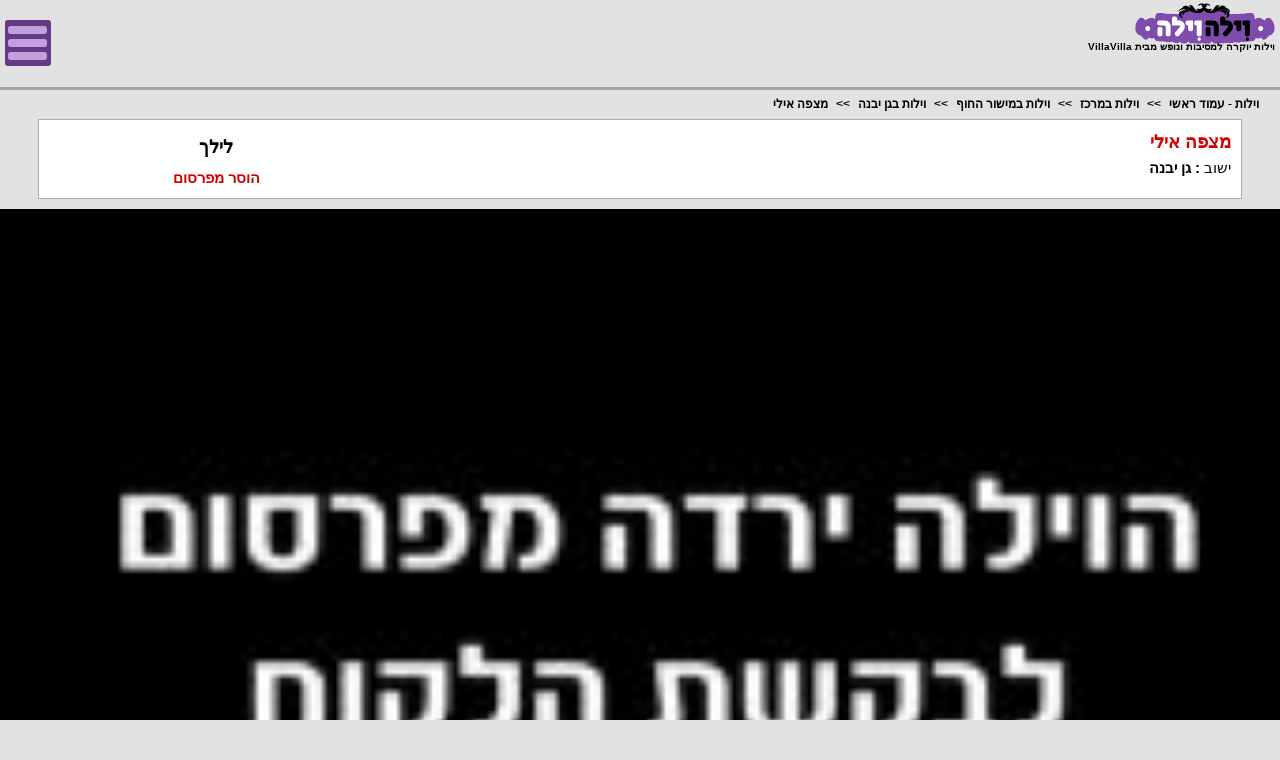

--- FILE ---
content_type: text/html; charset=UTF-8
request_url: https://m.villavilla.co.il/%D7%95%D7%99%D7%9C%D7%95%D7%AA-%D7%91%D7%9E%D7%A8%D7%9B%D7%96/%D7%92%D7%9F-%D7%99%D7%91%D7%A0%D7%94/%D7%9E%D7%A6%D7%A4%D7%94-%D7%90%D7%99%D7%9C%D7%99/106
body_size: 33724
content:
<!DOCTYPE html>
<html lang = "he" dir = "rtl">
<head typeof = "og:BedAndBreakfast">
    <meta charset = "utf-8">
    <META HTTP-EQUIV = "CACHE-CONTROL" CONTENT = "Public" max-age = "12000">
    <meta name = "description" content = "המקום המושלם ביותר לאירוע שלך! מצפה אילי תעניק לכם אירוח במתחם גדול עם בריכה מפנקת ועוד סדנאות בתיאום מראש, למידע, גלריה ומחירים כנסו לעמוד הוילה."/>
    <meta name = "keywords" content = "וילות נופש,וילה מצפה אילי,מצפה אילי,וילות בגן יבנה,וילה במרכז"/>
    <meta name = "robots" content = "index,follow"/>
    <meta name = "revisit-after" content = "1">
    <link rel = "canonical" href = "https://www.villavilla.co.il/%D7%95%D7%99%D7%9C%D7%95%D7%AA-%D7%91%D7%9E%D7%A8%D7%9B%D7%96/%D7%92%D7%9F-%D7%99%D7%91%D7%A0%D7%94/%D7%9E%D7%A6%D7%A4%D7%94-%D7%90%D7%99%D7%9C%D7%99/106">
    <meta name = "theme-color" content = "#e5eff0"/>
    <meta http-equiv = "Accept-CH" content = "DPR, Width">
        <meta property = "og:description" content = "המקום המושלם ביותר לאירוע שלך! מצפה אילי תעניק לכם אירוח במתחם גדול עם בריכה מפנקת ועוד סדנאות בתיאום מראש, למידע, גלריה ומחירים כנסו לעמוד הוילה."/>
        <meta property = "og:title" content = "מצפה אילי"/>
    <meta property = "og:type" content = "webpage"/>
    <meta property = "og:site_name" content = "וילה וילה ">
            <meta property = "og:image:secure_url" itemprop = "image" content = "https://m.villavilla.co.il/images/gallery/mizpe/vila_106_2373_VfTVhq2.jpg">    
        <meta property = "og:updated_time" content = "1770095598"/>
    <title>מצפה אילי</title>
    <meta http-equiv = "X-UA-Compatible" content = "IE=edge">
    <meta name = "viewport" content = "width=device-width, minimum-scale=1.0, maximum-scale=1.0, user-scalable=no">
    <link rel = "shortcut icon" href = "favicon.ico" type = "image/x-icon"/>
    <base href = "/">
    <style>
    

    @charset "UTF-8";.clearfix:after{content:'';display:block;clear:both}.ellipsis{white-space:nowrap;text-overflow:ellipsis;overflow:hidden}@font-face{font-family:icomoon;src:url(https://m.villavilla.co.il/fonts/icomoon.eot);src:url(https://m.villavilla.co.il/fonts/icomoon.eot?#iefix) format("embedded-opentype"),url(https://res.cloudinary.com/luxuryisraelvillas/raw/upload/villavilla/icomoon.woff) format("woff"),url(https://res.cloudinary.com/luxuryisraelvillas/raw/upload/villavilla/icomoon.ttf) format("truetype"),url(https://m.villavilla.co.il/fonts/icomoon.svgicomoon) format("svg");font-weight:400;font-style:normal;font-display:swap}[class*=" icon-"],[class^=icon-]{font-family:icomoon!important;speak:none;font-style:normal;font-weight:400;font-variant:normal;text-transform:none;line-height:1;-webkit-font-smoothing:antialiased;-moz-osx-font-smoothing:grayscale}.breadcrumb-slide{display:none}.icon-envelope:before{content:"\e900"}.icon-heart:before{content:"\e901"}.icon-location:before{content:"\e902"}.icon-phone:before{content:"\e903"}.icon-home:before{content:"\e904"}.icon-chevron-up:before{content:"\e905"}.icon-envelope:before{content:"\e900"}.icon-check:before{content:"\e906"}.icon-rss-square:before{content:"\e907"}.icon-search:before{content:"\e908"}.info-slider-wrap{position:relative;overflow:hidden;height:314px}#header{background:#e2e2e2;overflow:hidden;border-bottom:3px solid #a5a5a5;padding:0 5px 3px;margin-bottom:5px;position:fixed;top:0;left:0;right:0;z-index:90;height:90px}.logo-wrap{text-align:center;height:auto;display:block;margin:3px 0 5px 0}.logo-wrap .logo a{display:block}.logo-wrap .logo a img{display:block;width:140px;margin:0 0;height:auto}.logo-wrap .slogan{display:block;margin:-3px 0 0;font-size:10px;line-height:12px;width:100%}.logo-wrap .slogan>h1{font-size:inherit;line-height:inherit;display:inline-block;margin:0}.skelton_screend:empty{margin:auto;width:500px;padding-top:20px;background-image:radial-gradient(circle 50px at 50px 50px,#d3d3d3 99%,transparent 0),linear-gradient(100deg,rgba(255,255,255,0),rgba(255,255,255,.5) 50%,rgba(255,255,255,0) 80%),linear-gradient(lightgray 20px,transparent 0),linear-gradient(lightgray 20px,transparent 0),linear-gradient(lightgray 20px,transparent 0),linear-gradient(lightgray 20px,transparent 0);background-size:100px 200px,50px 200px,150px 200px,350px 200px,300px 200px,250px 200px;background-position:0 0,0 0,120px 0,120px 40px,120px 80px,120px 120px;animation:shine 1s infinite}@keyframes shine{to{background-position:0 0,100% 0,120px 0,120px 40px,120px 80px,120px 120px}}.skeleton{position:relative;overflow:hidden;background:#ccc}.skeleton::after{content:'';position:absolute;top:0;left:0;width:100%;height:100%;background:linear-gradient(90deg,#ccc,#dedede,#ccc);animation:progress 1s ease-in-out infinite}@keyframes progress{0%{transform:translate3d(-100%,0,0)}100%{transform:translate3d(100%,0,0)}}.blocks-area .skelton_spec{position:relative;top:20px;background-repeat:no-repeat;min-height:202px}.nav-opener{-webkit-transition:all .4s ease;transition:all .4s ease;width:46px;height:46px;background:#643a85;position:relative;border-radius:3px;margin:20px 0 0;float:left}.nav-opener:before{-webkit-transition:all .4s ease;transition:all .4s ease;width:39px;height:8px;background:#c2a0dc;content:'';position:absolute;top:6px;left:3px;border-radius:3px}.nav-active .nav-opener:before{display:none}.nav-opener .opener{overflow:hidden;text-indent:-9999px;display:block}.nav-opener .opener:after,.nav-opener .opener:before{-webkit-transition:all .4s ease;transition:all .4s ease;width:39px;height:8px;background:#c2a0dc;content:'';position:absolute;top:19px;left:3px;border-radius:3px}.nav-opener .opener:after{top:32px}.nav-opener:hover{background:#3d2954;opacity:.8}.main-nav{position:relative}.main-nav:after{content:" ";display:block;clear:both}.main-nav{-webkit-transition:all .4s ease;transition:all .4s ease;background:#643a85;position:fixed;top:0;left:-210px;bottom:0;width:210px;overflow:auto;z-index:100}.nav-active .main-nav{left:0}#nav{font-size:0;line-height:0;position:relative;display:-webkit-box;display:-ms-flexbox;background:0 0;padding:20px 14px;display:block;height:100%;border:none;overflow-x:hidden;overflow-y:auto}#nav>*{line-height:16px;font-size:14px}#nav .wrap{display:inline-block;vertical-align:top;padding:0 25px 0 0}@media (max-width :1819px){#nav .wrap{padding:0 15px 0 0}}@media (max-width :1649px){#nav .wrap{padding:0 30px 0 0}}@media (max-width :1023px){#nav .wrap{padding:0}}@media (max-width :1649px){#nav .wrap .menu{padding:0;display:block}}@media (max-width :1023px){#nav .wrap .menu{padding:0 16px 0 0}}#nav .wrap:first-child{padding:0}#nav .number{position:relative;font-size:14px;display:block}#nav .number a{vertical-align:top;position:relative;color:#fff;display:block;padding:7px 15px 7px 4px}#nav .number a:hover{background:#10485e}#nav .boldit{font-weight:700;padding-bottom:0}#nav .tele a{padding-left:0}#nav .number a:before{content:'-';position:absolute;right:2px;top:7px}@media (min-width :1024px){#nav .number{display:none}}.nav-block{vertical-align:top;position:relative;display:block;padding:0}.nav-block:before{background:#aeaeae;content:'';position:absolute;top:8px;bottom:0;right:0;width:1px;display:none}.nav-block.style01 .wrap .menu:first-child{margin:0}.nav-block+.nav-block:before{display:none}.nav-block h2{font-weight:700;position:relative;font-size:14px;color:#d30000;margin:0}.nav-block h2:before{content:'-';position:absolute;right:2px;top:7px;color:#fff}.nav-block h2 a{color:#fff;display:block;padding:7px 15px}.nav-block h2 a:hover{background:#3e175d}.nav-block .nav-inner{font-size:0;line-height:0;position:relative;overflow:hidden}.nav-block .nav-inner>*{line-height:15px;font-size:14px}.menu{display:inline-block;vertical-align:top;line-height:15px;position:relative;margin:0;font-size:14px;padding:0 16px 0 0}.menu+.menu{padding:0 16px 0 0}.menu li{position:relative;margin:0 0 15px}.menu li:before{color:#fff;content:'-';margin:0 0 0 6px}.menu li.heading{font-weight:700}@media (max-width :1023px){.menu li.heading:before{color:#c2a0dc}.menu li.heading a{color:#c2a0dc}}.menu li.more{font-weight:400}.menu li.more a{color:#fff}.menu li a{color:#fff}.menu li a:hover{text-decoration:underline}.search-bg{position:relative;display:block}.search-bg img{display:block;width:100%;height:auto}.search-bg .search-opener{border:1px solid #aeaeae;background:#fff;position:absolute;text-align:center;top:50%;left:8px;right:8px;height:60px;font-size:17px;font-weight:700;color:#949494;padding:15px 5px 5px;margin:-30px 0 0}.search-bg .search-icon{overflow:hidden;text-indent:-9999px;width:49px;height:49px;background:#643a85;position:absolute;left:6px;top:4px}.search-bg .search-icon:after{width:33px;height:33px;background:url(https://m.villavilla.co.il/images/sprite.png) no-repeat -169px -51px;content:'';position:absolute;left:7px;top:8px}.search-bg .icon-location{right:10px;position:absolute;top:7px;font-size:44px;color:#10523f}.search-area{background:#4ac0ee;position:relative;overflow:hidden;display:none;background:0 0;border:none;padding:0;margin:0;-webkit-box-ordinal-group:5;-ms-flex-order:4;order:4}.search-active .search-area{display:block}.search-holder{position:relative;overflow:hidden;width:auto;margin:0;padding:0}.search-active .search-holder{position:fixed;top:0;left:0;right:0;bottom:0;padding:8px;z-index:999;overflow:auto}.search-holder .search-block{-webkit-transition:all .6s ease;transition:all .6s ease;padding:0;background:#fff;border-color:#aeaeae;margin:0 auto;width:100%;z-index:100}.search-area label{font-size:16px;line-height:19px;margin:0 0 3px;display:block;max-width:inherit}.search-area .submit-btn{width:100%;height:45px;background:#643a85;position:relative;color:#fff;font-weight:700;font-size:24px;border:none;padding:0 5px;margin:5px 0 10px;text-decoration:underline}.search-area .submit-btn .icon{overflow:hidden;text-indent:-9999px;width:33px;height:33px;background:url(https://m.villavilla.co.il/images/search.png) no-repeat;background-size:cover;position:absolute;right:8px;top:7px}.search-area .submit-btn:hover{opacity:.8}.search-area .icon-holder{width:141px;height:85px;-webkit-transition:all .4s ease;transition:all .4s ease;background:#ec008c;background:-webkit-linear-gradient(#908e26,#aaa835,#908e26);background:linear-gradient(#908e26,#aaa835,#908e26);position:absolute;text-align:center;padding:0;border:none;display:block;color:#4d4d4d;left:0;top:0}@media (max-width :1023px){.search-area .icon-holder{display:none}}.search-area .icon-holder .search{width:71px;height:71px;background:url(https://m.villavilla.co.il/images/search.png) no-repeat;background-size:cover;margin:0 auto;display:block}.search-area .icon-holder:hover{opacity:.8}.search-area .serach-links{font-size:0;line-height:0;font-weight:700;position:relative;padding:8px 0 0;margin:0}@media (max-width :1023px){.search-area .serach-links{display:none}}.search-area .serach-links>*{font-size:12px;line-height:16px}.search-area .serach-links li{padding:0}.search-area .serach-links li+li:before{display:inline-block;vertical-align:top;position:relative;content:'/';padding:1px 7px}.search-area .serach-links a{color:#fff}.search-area .serach-links a:hover{text-decoration:underline}.search-area .closebar{font-size:24px;line-height:28px;font-weight:700;background:#643a85;padding:6px 15px;position:relative;margin:0 0 5px;display:block;color:#fff}.search-area .close{display:inline-block;vertical-align:top;margin:2px 0 0 20px;font-size:26px;color:#fff}.search-area .field-holder{position:relative;overflow:hidden;padding:0 8px;margin:10px 0 4px}.search-area .form-control{width:100%;height:39px;border:1px solid #10523f;outline:0;box-shadow:none;font-size:18px;line-height:22px;padding:5px 13px;color:#949494}#header .search-icon{left:54px;top:20px;border-radius:.25em;-moz-border-radius:.25em;-webkit-border-radius:.25em;height:47px;width:47px}.select-wrap{position:relative;padding:0 8px;margin:0;display:block}.search-area .select-holder .vacation_span:before{background:url(https://m.villavilla.co.il/images/sprite.png) no-repeat -105px -152px;content:'';position:absolute;width:33px;height:36px;right:11px;top:4px}.search-area .select-holder .vacation_span input[type=date]{padding:0 43px 0 0;width:100%}.search-area .select-holder .vacation_search_date{padding-right:45px;font-size:14px;color:#000;background-color:#fff}.search-area .select-holder .vacation_search_date::-webkit-input-placeholder{color:#000}.search-area .select-holder .vacation_search_date::-moz-placeholder{color:#000}.search-area .select-holder .vacation_search_date:-ms-input-placeholder{color:#000}.search-area .select-holder .vacation_search_date:-moz-placeholder{color:#000}.search-area .select-holder:nth-child(even){padding-right:1%}@media (max-width :420px){.search-area .select-holder:nth-child(even){width:49.3%}}.search-area .select-holder:nth-child(even){width:49.2%;padding-right:.5%}.search-area .select-holder{position:relative;overflow:hidden;padding:5px 0 5px 0;width:49.5%;display:inline-block}.breadcrumb-area{position:relative;overflow-y:hidden;overflow-x:scroll;-ms-overflow-style:none;overflow:-moz-scrollbars-none;padding:0 8px 0;-webkit-box-ordinal-group:4;-ms-flex-order:3;margin:0 1% 5px 0}.breadcrumb-area::-webkit-scrollbar{display:none;width:0;background:0 0}.breadcrumb{font-weight:700;font-size:12px;padding:0;margin:0!important;border-radius:0!important;white-space:nowrap}.breadcrumb>:last-child{padding-left:10px}.breadcrumb a{color:#000}.breadcrumb a:focus,.breadcrumb a:hover{color:#000;opacity:.7}.about-info{border:1px solid #aeaeae;background:#fff;padding:3px 10px 5px 10px;position:relative;overflow:hidden;-webkit-box-ordinal-group:3;-ms-flex-order:2;width:94%;margin:0 3% 10px 3%}.about-info .description{position:relative;padding-top:10px;width:59%}.about-info h1{color:#d30000;margin:0 0 4px}.about-info .title,.about-info h1{font-size:130%;line-height:100%}.about-info .name,.about-info .tel{font-size:110%}.about-info .name{margin:0}.about-info .name a{font-weight:400;color:#000}.about-info .number-area{position:relative;overflow:hidden;width:39%;max-width:334px;text-align:center;margin:0 auto;padding-top:7px;left:0;height:70px}.about-info .title{line-height:35px;margin:0 0 0;vertical-align:middle}.about-info .tel{font-weight:700;display:block;color:#d30000}.about-info .tel a{color:#d30000;text-decoration:underline;white-space:nowrap}/*! Flickity v2.0.10

http://flickity.metafizzy.co

---------------------------------------------- */.flickity-enabled{position:relative}.flickity-enabled:focus{outline:0}.flickity-viewport{overflow:hidden;position:relative;height:100%}.flickity-slider{position:absolute;width:100%;height:100%}.flickity-enabled.is-draggable{-webkit-tap-highlight-color:transparent;tap-highlight-color:transparent;-webkit-user-select:none;-moz-user-select:none;-ms-user-select:none;user-select:none}.flickity-enabled.is-draggable .flickity-viewport{cursor:move;cursor:-webkit-grab;cursor:grab}.flickity-enabled.is-draggable .flickity-viewport.is-pointer-down{cursor:-webkit-grabbing;cursor:grabbing}.flickity-prev-next-button{position:absolute;top:50%;width:44px;height:44px;border:none;border-radius:50%;background:#fff;background:hsla(0,0%,100%,.75);cursor:pointer;-webkit-transform:translateY(-50%);transform:translateY(-50%)}.flickity-prev-next-button:hover{background:#fff}.flickity-prev-next-button:focus{outline:0;box-shadow:0 0 0 5px #09f}.flickity-prev-next-button:active{opacity:.6}.flickity-prev-next-button.previous{left:10px}.flickity-prev-next-button.next{right:10px}.flickity-rtl .flickity-prev-next-button.previous{left:auto;right:10px}.flickity-rtl .flickity-prev-next-button.next{right:auto;left:10px}.flickity-prev-next-button:disabled{opacity:.3;cursor:auto}.flickity-prev-next-button svg{position:absolute;left:20%;top:20%;width:60%;height:60%}.flickity-prev-next-button .arrow{fill:#333}.flickity-page-dots{position:absolute;width:100%;bottom:-25px;padding:0;margin:0;list-style:none;text-align:center;line-height:1}.flickity-rtl .flickity-page-dots{direction:rtl}.flickity-page-dots .dot{display:inline-block;width:10px;height:10px;margin:0 8px;background:#333;border-radius:50%;opacity:.25;cursor:pointer}.flickity-page-dots .dot.is-selected{opacity:1}/*! * Bootstrap v3.3.7 (http://getbootstrap.com) * Copyright 2011-2015 Twitter, Inc. * Licensed under MIT (https://github.com/twbs/bootstrap/blob/master/LICENSE) *//*! normalize.css v3.0.3 | MIT License | github.com/necolas/normalize.css */html{font-family:sans-serif;-ms-text-size-adjust:100%;-webkit-text-size-adjust:100%}body{margin:0;-webkit-text-size-adjust:100%;-ms-text-size-adjust:none}a,div,li,p,span,td{-webkit-text-size-adjust:100%;-ms-text-size-adjust:none}article,aside,details,figcaption,figure,footer,header,hgroup,main,menu,nav,section,summary{display:block}audio,canvas,progress,video{display:inline-block;vertical-align:baseline}audio:not([controls]){display:none;height:0}[hidden],template{display:none}a{background-color:transparent}a:active,a:hover{outline:0}abbr[title]{border-bottom:1px dotted}b,strong{font-weight:700}dfn{font-style:italic}h1{font-size:2em;margin:.67em 0}mark{background:#ff0;color:#000}small{font-size:80%}sub,sup{font-size:75%;line-height:0;position:relative;vertical-align:baseline}sup{top:-.5em}sub{bottom:-.25em}img{border:0}svg:not(:root){overflow:hidden}figure{margin:1em 40px}hr{box-sizing:content-box;height:0}pre{overflow:auto}code,kbd,pre,samp{font-family:monospace,monospace;font-size:1em}button,input,optgroup,select,textarea{color:inherit;font:inherit;margin:0}button{overflow:visible}button,select{text-transform:none}button,html input[type=button],input[type=reset],input[type=submit]{-webkit-appearance:button;cursor:pointer}button[disabled],html input[disabled]{cursor:default}button::-moz-focus-inner,input::-moz-focus-inner{border:0;padding:0}input{line-height:normal}input[type=checkbox],input[type=radio]{box-sizing:border-box;padding:0}input[type=number]::-webkit-inner-spin-button,input[type=number]::-webkit-outer-spin-button{height:auto}input[type=search]{-webkit-appearance:textfield;box-sizing:content-box}input[type=search]::-webkit-search-cancel-button,input[type=search]::-webkit-search-decoration{-webkit-appearance:none}fieldset{border:1px solid silver;margin:0 2px;padding:.35em .625em .75em}legend{border:0;padding:0}textarea{overflow:auto}optgroup{font-weight:700}table{border-collapse:collapse;border-spacing:0}td,th{padding:0}/*! Source: https://github.com/h5bp/html5-boilerplate/blob/master/src/css/main.css */@media print{*,:after,:before{background:0 0!important;color:#000!important;box-shadow:none!important;text-shadow:none!important}a,a:visited{text-decoration:underline}a[href]:after{content:" (" attr(href) ")"}abbr[title]:after{content:" (" attr(title) ")"}a[href^="#"]:after,a[href^="javascript:"]:after{content:""}blockquote,pre{border:1px solid #999;page-break-inside:avoid}thead{display:table-header-group}img,tr{page-break-inside:avoid}img{max-width:100%!important}h2,h3,p{orphans:3;widows:3}h2,h3{page-break-after:avoid}.navbar{display:none}.btn>.caret,.dropup>.btn>.caret{border-top-color:#000!important}.label{border:1px solid #000}.table{border-collapse:collapse!important}.table td,.table th{background-color:#fff!important}.table-bordered td,.table-bordered th{border:1px solid #ddd!important}}@font-face{font-family:'Glyphicons Halflings';src:url(../../fonts/bootstrap/glyphicons-halflings-regular.eot);src:url(../../fonts/bootstrap/glyphicons-halflings-regular.eot?#iefix) format("embedded-opentype"),url(../../fonts/bootstrap/glyphicons-halflings-regular.woff2) format("woff2"),url(../../fonts/bootstrap/glyphicons-halflings-regular.woff) format("woff"),url(../../fonts/bootstrap/glyphicons-halflings-regular.ttf) format("truetype"),url(../../fonts/bootstrap/glyphicons-halflings-regular.svg#glyphicons_halflingsregular) format("svg")}.glyphicon{position:relative;top:1px;display:inline-block;font-family:'Glyphicons Halflings';font-style:normal;font-weight:400;line-height:1;-webkit-font-smoothing:antialiased;-moz-osx-font-smoothing:grayscale}.glyphicon-asterisk:before{content:"\002a"}.glyphicon-plus:before{content:"\002b"}.glyphicon-eur:before,.glyphicon-euro:before{content:"\20ac"}.glyphicon-minus:before{content:"\2212"}.glyphicon-cloud:before{content:"\2601"}.glyphicon-envelope:before{content:"\2709"}.glyphicon-pencil:before{content:"\270f"}.glyphicon-glass:before{content:"\e001"}.glyphicon-music:before{content:"\e002"}.glyphicon-search:before{content:"\e003"}.glyphicon-heart:before{content:"\e005"}.glyphicon-star:before{content:"\e006"}.glyphicon-star-empty:before{content:"\e007"}.glyphicon-user:before{content:"\e008"}.glyphicon-film:before{content:"\e009"}.glyphicon-th-large:before{content:"\e010"}.glyphicon-th:before{content:"\e011"}.glyphicon-th-list:before{content:"\e012"}.glyphicon-ok:before{content:"\e013"}.glyphicon-remove:before{content:"\e014"}.glyphicon-zoom-in:before{content:"\e015"}.glyphicon-zoom-out:before{content:"\e016"}.glyphicon-off:before{content:"\e017"}.glyphicon-signal:before{content:"\e018"}.glyphicon-cog:before{content:"\e019"}.glyphicon-trash:before{content:"\e020"}.glyphicon-home:before{content:"\e021"}.glyphicon-file:before{content:"\e022"}.glyphicon-time:before{content:"\e023"}.glyphicon-road:before{content:"\e024"}.glyphicon-download-alt:before{content:"\e025"}.glyphicon-download:before{content:"\e026"}.glyphicon-upload:before{content:"\e027"}.glyphicon-inbox:before{content:"\e028"}.glyphicon-play-circle:before{content:"\e029"}.glyphicon-repeat:before{content:"\e030"}.glyphicon-refresh:before{content:"\e031"}.glyphicon-list-alt:before{content:"\e032"}.glyphicon-lock:before{content:"\e033"}.glyphicon-flag:before{content:"\e034"}.glyphicon-headphones:before{content:"\e035"}.glyphicon-volume-off:before{content:"\e036"}.glyphicon-volume-down:before{content:"\e037"}.glyphicon-volume-up:before{content:"\e038"}.glyphicon-qrcode:before{content:"\e039"}.glyphicon-barcode:before{content:"\e040"}.glyphicon-tag:before{content:"\e041"}.glyphicon-tags:before{content:"\e042"}.glyphicon-book:before{content:"\e043"}.glyphicon-bookmark:before{content:"\e044"}.glyphicon-print:before{content:"\e045"}.glyphicon-camera:before{content:"\e046"}.glyphicon-font:before{content:"\e047"}.glyphicon-bold:before{content:"\e048"}.glyphicon-italic:before{content:"\e049"}.glyphicon-text-height:before{content:"\e050"}.glyphicon-text-width:before{content:"\e051"}.glyphicon-align-left:before{content:"\e052"}.glyphicon-align-center:before{content:"\e053"}.glyphicon-align-right:before{content:"\e054"}.glyphicon-align-justify:before{content:"\e055"}.glyphicon-list:before{content:"\e056"}.glyphicon-indent-left:before{content:"\e057"}.glyphicon-indent-right:before{content:"\e058"}.glyphicon-facetime-video:before{content:"\e059"}.glyphicon-picture:before{content:"\e060"}.glyphicon-map-marker:before{content:"\e062"}.glyphicon-adjust:before{content:"\e063"}.glyphicon-tint:before{content:"\e064"}.glyphicon-edit:before{content:"\e065"}.glyphicon-share:before{content:"\e066"}.glyphicon-check:before{content:"\e067"}.glyphicon-move:before{content:"\e068"}.glyphicon-step-backward:before{content:"\e069"}.glyphicon-fast-backward:before{content:"\e070"}.glyphicon-backward:before{content:"\e071"}.glyphicon-play:before{content:"\e072"}.glyphicon-pause:before{content:"\e073"}.glyphicon-stop:before{content:"\e074"}.glyphicon-forward:before{content:"\e075"}.glyphicon-fast-forward:before{content:"\e076"}.glyphicon-step-forward:before{content:"\e077"}.glyphicon-eject:before{content:"\e078"}.glyphicon-chevron-left:before{content:"\e079"}.glyphicon-chevron-right:before{content:"\e080"}.glyphicon-plus-sign:before{content:"\e081"}.glyphicon-minus-sign:before{content:"\e082"}.glyphicon-remove-sign:before{content:"\e083"}.glyphicon-ok-sign:before{content:"\e084"}.glyphicon-question-sign:before{content:"\e085"}.glyphicon-info-sign:before{content:"\e086"}.glyphicon-screenshot:before{content:"\e087"}.glyphicon-remove-circle:before{content:"\e088"}.glyphicon-ok-circle:before{content:"\e089"}.glyphicon-ban-circle:before{content:"\e090"}.glyphicon-arrow-left:before{content:"\e091"}.glyphicon-arrow-right:before{content:"\e092"}.glyphicon-arrow-up:before{content:"\e093"}.glyphicon-arrow-down:before{content:"\e094"}.glyphicon-share-alt:before{content:"\e095"}.glyphicon-resize-full:before{content:"\e096"}.glyphicon-resize-small:before{content:"\e097"}.glyphicon-exclamation-sign:before{content:"\e101"}.glyphicon-gift:before{content:"\e102"}.glyphicon-leaf:before{content:"\e103"}.glyphicon-fire:before{content:"\e104"}.glyphicon-eye-open:before{content:"\e105"}.glyphicon-eye-close:before{content:"\e106"}.glyphicon-warning-sign:before{content:"\e107"}.glyphicon-plane:before{content:"\e108"}.glyphicon-calendar:before{content:"\e109"}.glyphicon-random:before{content:"\e110"}.glyphicon-comment:before{content:"\e111"}.glyphicon-magnet:before{content:"\e112"}.glyphicon-chevron-up:before{content:"\e113"}.glyphicon-chevron-down:before{content:"\e114"}.glyphicon-retweet:before{content:"\e115"}.glyphicon-shopping-cart:before{content:"\e116"}.glyphicon-folder-close:before{content:"\e117"}.glyphicon-folder-open:before{content:"\e118"}.glyphicon-resize-vertical:before{content:"\e119"}.glyphicon-resize-horizontal:before{content:"\e120"}.glyphicon-hdd:before{content:"\e121"}.glyphicon-bullhorn:before{content:"\e122"}.glyphicon-bell:before{content:"\e123"}.glyphicon-certificate:before{content:"\e124"}.glyphicon-thumbs-up:before{content:"\e125"}.glyphicon-thumbs-down:before{content:"\e126"}.glyphicon-hand-right:before{content:"\e127"}.glyphicon-hand-left:before{content:"\e128"}.glyphicon-hand-up:before{content:"\e129"}.glyphicon-hand-down:before{content:"\e130"}.glyphicon-circle-arrow-right:before{content:"\e131"}.glyphicon-circle-arrow-left:before{content:"\e132"}.glyphicon-circle-arrow-up:before{content:"\e133"}.glyphicon-circle-arrow-down:before{content:"\e134"}.glyphicon-globe:before{content:"\e135"}.glyphicon-wrench:before{content:"\e136"}.glyphicon-tasks:before{content:"\e137"}.glyphicon-filter:before{content:"\e138"}.glyphicon-briefcase:before{content:"\e139"}.glyphicon-fullscreen:before{content:"\e140"}.glyphicon-dashboard:before{content:"\e141"}.glyphicon-paperclip:before{content:"\e142"}.glyphicon-heart-empty:before{content:"\e143"}.glyphicon-link:before{content:"\e144"}.glyphicon-phone:before{content:"\e145"}.glyphicon-pushpin:before{content:"\e146"}.glyphicon-usd:before{content:"\e148"}.glyphicon-gbp:before{content:"\e149"}.glyphicon-sort:before{content:"\e150"}.glyphicon-sort-by-alphabet:before{content:"\e151"}.glyphicon-sort-by-alphabet-alt:before{content:"\e152"}.glyphicon-sort-by-order:before{content:"\e153"}.glyphicon-sort-by-order-alt:before{content:"\e154"}.glyphicon-sort-by-attributes:before{content:"\e155"}.glyphicon-sort-by-attributes-alt:before{content:"\e156"}.glyphicon-unchecked:before{content:"\e157"}.glyphicon-expand:before{content:"\e158"}.glyphicon-collapse-down:before{content:"\e159"}.glyphicon-collapse-up:before{content:"\e160"}.glyphicon-log-in:before{content:"\e161"}.glyphicon-flash:before{content:"\e162"}.glyphicon-log-out:before{content:"\e163"}.glyphicon-new-window:before{content:"\e164"}.glyphicon-record:before{content:"\e165"}.glyphicon-save:before{content:"\e166"}.glyphicon-open:before{content:"\e167"}.glyphicon-saved:before{content:"\e168"}.glyphicon-import:before{content:"\e169"}.glyphicon-export:before{content:"\e170"}.glyphicon-send:before{content:"\e171"}.glyphicon-floppy-disk:before{content:"\e172"}.glyphicon-floppy-saved:before{content:"\e173"}.glyphicon-floppy-remove:before{content:"\e174"}.glyphicon-floppy-save:before{content:"\e175"}.glyphicon-floppy-open:before{content:"\e176"}.glyphicon-credit-card:before{content:"\e177"}.glyphicon-transfer:before{content:"\e178"}.glyphicon-cutlery:before{content:"\e179"}.glyphicon-header:before{content:"\e180"}.glyphicon-compressed:before{content:"\e181"}.glyphicon-earphone:before{content:"\e182"}.glyphicon-phone-alt:before{content:"\e183"}.glyphicon-tower:before{content:"\e184"}.glyphicon-stats:before{content:"\e185"}.glyphicon-sd-video:before{content:"\e186"}.glyphicon-hd-video:before{content:"\e187"}.glyphicon-subtitles:before{content:"\e188"}.glyphicon-sound-stereo:before{content:"\e189"}.glyphicon-sound-dolby:before{content:"\e190"}.glyphicon-sound-5-1:before{content:"\e191"}.glyphicon-sound-6-1:before{content:"\e192"}.glyphicon-sound-7-1:before{content:"\e193"}.glyphicon-copyright-mark:before{content:"\e194"}.glyphicon-registration-mark:before{content:"\e195"}.glyphicon-cloud-download:before{content:"\e197"}.glyphicon-cloud-upload:before{content:"\e198"}.glyphicon-tree-conifer:before{content:"\e199"}.glyphicon-tree-deciduous:before{content:"\e200"}.glyphicon-cd:before{content:"\e201"}.glyphicon-save-file:before{content:"\e202"}.glyphicon-open-file:before{content:"\e203"}.glyphicon-level-up:before{content:"\e204"}.glyphicon-copy:before{content:"\e205"}.glyphicon-paste:before{content:"\e206"}.glyphicon-alert:before{content:"\e209"}.glyphicon-equalizer:before{content:"\e210"}.glyphicon-king:before{content:"\e211"}.glyphicon-queen:before{content:"\e212"}.glyphicon-pawn:before{content:"\e213"}.glyphicon-bishop:before{content:"\e214"}.glyphicon-knight:before{content:"\e215"}.glyphicon-baby-formula:before{content:"\e216"}.glyphicon-tent:before{content:"\26fa"}.glyphicon-blackboard:before{content:"\e218"}.glyphicon-bed:before{content:"\e219"}.glyphicon-apple:before{content:"\f8ff"}.glyphicon-erase:before{content:"\e221"}.glyphicon-hourglass:before{content:"\231b"}.glyphicon-lamp:before{content:"\e223"}.glyphicon-duplicate:before{content:"\e224"}.glyphicon-piggy-bank:before{content:"\e225"}.glyphicon-scissors:before{content:"\e226"}.glyphicon-bitcoin:before{content:"\e227"}.glyphicon-btc:before{content:"\e227"}.glyphicon-xbt:before{content:"\e227"}.glyphicon-yen:before{content:"\00a5"}.glyphicon-jpy:before{content:"\00a5"}.glyphicon-ruble:before{content:"\20bd"}.glyphicon-rub:before{content:"\20bd"}.glyphicon-scale:before{content:"\e230"}.glyphicon-ice-lolly:before{content:"\e231"}.glyphicon-ice-lolly-tasted:before{content:"\e232"}.glyphicon-education:before{content:"\e233"}.glyphicon-option-horizontal:before{content:"\e234"}.glyphicon-option-vertical:before{content:"\e235"}.glyphicon-menu-hamburger:before{content:"\e236"}.glyphicon-modal-window:before{content:"\e237"}.glyphicon-oil:before{content:"\e238"}.glyphicon-grain:before{content:"\e239"}.glyphicon-sunglasses:before{content:"\e240"}.glyphicon-text-size:before{content:"\e241"}.glyphicon-text-color:before{content:"\e242"}.glyphicon-text-background:before{content:"\e243"}.glyphicon-object-align-top:before{content:"\e244"}.glyphicon-object-align-bottom:before{content:"\e245"}.glyphicon-object-align-horizontal:before{content:"\e246"}.glyphicon-object-align-left:before{content:"\e247"}.glyphicon-object-align-vertical:before{content:"\e248"}.glyphicon-object-align-right:before{content:"\e249"}.glyphicon-triangle-right:before{content:"\e250"}.glyphicon-triangle-left:before{content:"\e251"}.glyphicon-triangle-bottom:before{content:"\e252"}.glyphicon-triangle-top:before{content:"\e253"}.glyphicon-console:before{content:"\e254"}.glyphicon-superscript:before{content:"\e255"}.glyphicon-subscript:before{content:"\e256"}.glyphicon-menu-left:before{content:"\e257"}.glyphicon-menu-right:before{content:"\e258"}.glyphicon-menu-down:before{content:"\e259"}.glyphicon-menu-up:before{content:"\e260"}*{box-sizing:border-box}:after,:before{box-sizing:border-box}html{font-size:10px;-webkit-tap-highlight-color:transparent}body{font-family:Arial,sans-serif;font-size:14px;line-height:1.64285;color:#000;background-color:#e2e2e2}button,input,select,textarea{font-family:inherit;font-size:inherit;line-height:inherit}a{color:#ec008c;text-decoration:none}a:focus,a:hover{color:#a0005f;text-decoration:none}a:focus{outline:5px auto -webkit-focus-ring-color;outline-offset:-2px}figure{margin:0}img{vertical-align:middle}.img-responsive{display:block;max-width:100%;height:auto}.img-rounded{border-radius:6px}.img-thumbnail{padding:4px;line-height:1.64285;background-color:#e2e2e2;border:1px solid #ddd;border-radius:4px;-webkit-transition:all .2s ease-in-out;transition:all .2s ease-in-out;display:inline-block;max-width:100%;height:auto}.img-circle{border-radius:50%}hr{margin-top:22px;margin-bottom:22px;border:0;border-top:1px solid #eee}.sr-only{position:absolute;width:1px;height:1px;margin:-1px;padding:0;overflow:hidden;clip:rect(0,0,0,0);border:0}.sr-only-focusable:active,.sr-only-focusable:focus{position:static;width:auto;height:auto;margin:0;overflow:visible;clip:auto}[role=button]{cursor:pointer}.h1,.h2,.h3,.h4,.h5,.h6,h1,h2,h3,h4,h5,h6{font-family:inherit;font-weight:700;line-height:1.1;color:inherit}.h1 .small,.h1 small,.h2 .small,.h2 small,.h3 .small,.h3 small,.h4 .small,.h4 small,.h5 .small,.h5 small,.h6 .small,.h6 small,h1 .small,h1 small,h2 .small,h2 small,h3 .small,h3 small,h4 .small,h4 small,h5 .small,h5 small,h6 .small,h6 small{font-weight:400;line-height:1;color:#777}.h1,.h2,.h3,h1,h2,h3{margin-top:22px;margin-bottom:11px}.h1 .small,.h1 small,.h2 .small,.h2 small,.h3 .small,.h3 small,h1 .small,h1 small,h2 .small,h2 small,h3 .small,h3 small{font-size:65%}.h4,.h5,.h6,h4,h5,h6{margin-top:11px;margin-bottom:11px}.h4 .small,.h4 small,.h5 .small,.h5 small,.h6 .small,.h6 small,h4 .small,h4 small,h5 .small,h5 small,h6 .small,h6 small{font-size:75%}.h1,h1{font-size:48px}.h2,h2{font-size:24px}.h3,h3{font-size:18px}.h4,h4{font-size:18px}.h5,h5{font-size:14px}.h6,h6{font-size:12px}p{margin:0 0 11px}.lead{margin-bottom:22px;font-size:16px;font-weight:300;line-height:1.4}@media (min-width :768px){.lead{font-size:21px}}.small,small{font-size:85%}.mark,mark{background-color:#fcf8e3;padding:.2em}.text-left{text-align:left}.text-right{text-align:right}.text-center{text-align:center}.text-justify{text-align:justify}.text-nowrap{white-space:nowrap}.text-lowercase{text-transform:lowercase}.initialism,.text-uppercase{text-transform:uppercase}.text-capitalize{text-transform:capitalize}.text-muted{color:#777}.text-primary{color:#337ab7}a.text-primary:focus,a.text-primary:hover{color:#286090}.text-success{color:#3c763d}a.text-success:focus,a.text-success:hover{color:#2b542c}.text-info{color:#31708f}a.text-info:focus,a.text-info:hover{color:#245269}.text-warning{color:#8a6d3b}a.text-warning:focus,a.text-warning:hover{color:#66512c}.text-danger{color:#a94442}a.text-danger:focus,a.text-danger:hover{color:#843534}.bg-primary{color:#fff}.bg-primary{background-color:#337ab7}a.bg-primary:focus,a.bg-primary:hover{background-color:#286090}.bg-success{background-color:#dff0d8}a.bg-success:focus,a.bg-success:hover{background-color:#c1e2b3}.bg-info{background-color:#d9edf7}a.bg-info:focus,a.bg-info:hover{background-color:#afd9ee}.bg-warning{background-color:#fcf8e3}a.bg-warning:focus,a.bg-warning:hover{background-color:#f7ecb5}.bg-danger{background-color:#f2dede}a.bg-danger:focus,a.bg-danger:hover{background-color:#e4b9b9}.page-header{padding-bottom:10px;margin:44px 0 22px;border-bottom:1px solid #eee}ol,ul{margin-top:0;margin-bottom:11px}ol ol,ol ul,ul ol,ul ul{margin-bottom:0}.list-unstyled{padding-left:0;list-style:none}.list-inline{padding-left:0;list-style:none;margin-left:-5px}.list-inline>li{display:inline-block;padding-left:5px;padding-right:5px}dl{margin-top:0;margin-bottom:22px}dd,dt{line-height:1.64285}dt{font-weight:700}dd{margin-left:0}.dl-horizontal dd:after,.dl-horizontal dd:before{content:" ";display:table}.dl-horizontal dd:after{clear:both}@media (min-width :768px){.dl-horizontal dt{float:left;width:160px;clear:left;text-align:right;overflow:hidden;text-overflow:ellipsis;white-space:nowrap}.dl-horizontal dd{margin-left:180px}}abbr[data-original-title],abbr[title]{cursor:help;border-bottom:1px dotted #777}.initialism{font-size:90%}blockquote{padding:11px 22px;margin:0 0 22px;font-size:17.5px;border-left:5px solid #eee}blockquote ol:last-child,blockquote p:last-child,blockquote ul:last-child{margin-bottom:0}blockquote .small,blockquote footer,blockquote small{display:block;font-size:80%;line-height:1.64285;color:#777}blockquote .small:before,blockquote footer:before,blockquote small:before{content:'\2014 \00A0'}.blockquote-reverse,blockquote.pull-right{padding-right:15px;padding-left:0;border-right:5px solid #eee;border-left:0;text-align:right}.blockquote-reverse .small:before,.blockquote-reverse footer:before,.blockquote-reverse small:before,blockquote.pull-right .small:before,blockquote.pull-right footer:before,blockquote.pull-right small:before{content:''}.blockquote-reverse .small:after,.blockquote-reverse footer:after,.blockquote-reverse small:after,blockquote.pull-right .small:after,blockquote.pull-right footer:after,blockquote.pull-right small:after{content:'\00A0 \2014'}address{margin-bottom:22px;font-style:normal;line-height:1.64285}code,kbd,pre,samp{font-family:Menlo,Monaco,Consolas,"Courier New",monospace}code{padding:2px 4px;font-size:90%;color:#c7254e;background-color:#f9f2f4;border-radius:4px}kbd{padding:2px 4px;font-size:90%;color:#fff;background-color:#333;border-radius:3px;box-shadow:inset 0 -1px 0 rgba(0,0,0,.25)}kbd kbd{padding:0;font-size:100%;font-weight:700;box-shadow:none}pre{display:block;padding:10.5px;margin:0 0 11px;font-size:13px;line-height:1.64285;word-break:break-all;word-wrap:break-word;color:#333;background-color:#f5f5f5;border:1px solid #ccc;border-radius:4px}pre code{padding:0;font-size:inherit;color:inherit;white-space:pre-wrap;background-color:transparent;border-radius:0}.pre-scrollable{max-height:340px;overflow-y:scroll}.container{margin-right:auto;margin-left:auto;padding-left:15px;padding-right:15px}.container:after,.container:before{content:" ";display:table}.container:after{clear:both}@media (min-width :768px){.container{width:750px}}@media (min-width :992px){.container{width:970px}}@media (min-width :1200px){.container{width:1170px}}.container-fluid{margin-right:auto;margin-left:auto;padding-left:15px;padding-right:15px}.container-fluid:after,.container-fluid:before{content:" ";display:table}.container-fluid:after{clear:both}.row{margin-left:-15px;margin-right:-15px}.row:after,.row:before{content:" ";display:table}.row:after{clear:both}.col-lg-1,.col-lg-10,.col-lg-11,.col-lg-12,.col-lg-2,.col-lg-3,.col-lg-4,.col-lg-5,.col-lg-6,.col-lg-7,.col-lg-8,.col-lg-9,.col-md-1,.col-md-10,.col-md-11,.col-md-12,.col-md-2,.col-md-3,.col-md-4,.col-md-5,.col-md-6,.col-md-7,.col-md-8,.col-md-9,.col-sm-1,.col-sm-10,.col-sm-11,.col-sm-12,.col-sm-2,.col-sm-3,.col-sm-4,.col-sm-5,.col-sm-6,.col-sm-7,.col-sm-8,.col-sm-9,.col-xs-1,.col-xs-10,.col-xs-11,.col-xs-12,.col-xs-2,.col-xs-3,.col-xs-4,.col-xs-5,.col-xs-6,.col-xs-7,.col-xs-8,.col-xs-9{position:relative;min-height:1px;padding-left:15px;padding-right:15px}.col-xs-1,.col-xs-10,.col-xs-11,.col-xs-12,.col-xs-2,.col-xs-3,.col-xs-4,.col-xs-5,.col-xs-6,.col-xs-7,.col-xs-8,.col-xs-9{float:left}.col-xs-1{width:8.3333333333%}.col-xs-2{width:16.6666666667%}.col-xs-3{width:25%}.col-xs-4{width:33.3333333333%}.col-xs-5{width:41.6666666667%}.col-xs-6{width:50%}.col-xs-7{width:58.3333333333%}.col-xs-8{width:66.6666666667%}.col-xs-9{width:75%}.col-xs-10{width:83.3333333333%}.col-xs-11{width:91.6666666667%}.col-xs-12{width:100%}.col-xs-pull-0{right:auto}.col-xs-pull-1{right:8.3333333333%}.col-xs-pull-2{right:16.6666666667%}.col-xs-pull-3{right:25%}.col-xs-pull-4{right:33.3333333333%}.col-xs-pull-5{right:41.6666666667%}.col-xs-pull-6{right:50%}.col-xs-pull-7{right:58.3333333333%}.col-xs-pull-8{right:66.6666666667%}.col-xs-pull-9{right:75%}.col-xs-pull-10{right:83.3333333333%}.col-xs-pull-11{right:91.6666666667%}.col-xs-pull-12{right:100%}.col-xs-push-0{left:auto}.col-xs-push-1{left:8.3333333333%}.col-xs-push-2{left:16.6666666667%}.col-xs-push-3{left:25%}.col-xs-push-4{left:33.3333333333%}.col-xs-push-5{left:41.6666666667%}.col-xs-push-6{left:50%}.col-xs-push-7{left:58.3333333333%}.col-xs-push-8{left:66.6666666667%}.col-xs-push-9{left:75%}.col-xs-push-10{left:83.3333333333%}.col-xs-push-11{left:91.6666666667%}.col-xs-push-12{left:100%}.col-xs-offset-0{margin-left:0}.col-xs-offset-1{margin-left:8.3333333333%}.col-xs-offset-2{margin-left:16.6666666667%}.col-xs-offset-3{margin-left:25%}.col-xs-offset-4{margin-left:33.3333333333%}.col-xs-offset-5{margin-left:41.6666666667%}.col-xs-offset-6{margin-left:50%}.col-xs-offset-7{margin-left:58.3333333333%}.col-xs-offset-8{margin-left:66.6666666667%}.col-xs-offset-9{margin-left:75%}.col-xs-offset-10{margin-left:83.3333333333%}.col-xs-offset-11{margin-left:91.6666666667%}.col-xs-offset-12{margin-left:100%}@media (min-width :768px){.col-sm-1,.col-sm-10,.col-sm-11,.col-sm-12,.col-sm-2,.col-sm-3,.col-sm-4,.col-sm-5,.col-sm-6,.col-sm-7,.col-sm-8,.col-sm-9{float:left}.col-sm-1{width:8.3333333333%}.col-sm-2{width:16.6666666667%}.col-sm-3{width:25%}.col-sm-4{width:33.3333333333%}.col-sm-5{width:41.6666666667%}.col-sm-6{width:50%}.col-sm-7{width:58.3333333333%}.col-sm-8{width:66.6666666667%}.col-sm-9{width:75%}.col-sm-10{width:83.3333333333%}.col-sm-11{width:91.6666666667%}.col-sm-12{width:100%}.col-sm-pull-0{right:auto}.col-sm-pull-1{right:8.3333333333%}.col-sm-pull-2{right:16.6666666667%}.col-sm-pull-3{right:25%}.col-sm-pull-4{right:33.3333333333%}.col-sm-pull-5{right:41.6666666667%}.col-sm-pull-6{right:50%}.col-sm-pull-7{right:58.3333333333%}.col-sm-pull-8{right:66.6666666667%}.col-sm-pull-9{right:75%}.col-sm-pull-10{right:83.3333333333%}.col-sm-pull-11{right:91.6666666667%}.col-sm-pull-12{right:100%}.col-sm-push-0{left:auto}.col-sm-push-1{left:8.3333333333%}.col-sm-push-2{left:16.6666666667%}.col-sm-push-3{left:25%}.col-sm-push-4{left:33.3333333333%}.col-sm-push-5{left:41.6666666667%}.col-sm-push-6{left:50%}.col-sm-push-7{left:58.3333333333%}.col-sm-push-8{left:66.6666666667%}.col-sm-push-9{left:75%}.col-sm-push-10{left:83.3333333333%}.col-sm-push-11{left:91.6666666667%}.col-sm-push-12{left:100%}.col-sm-offset-0{margin-left:0}.col-sm-offset-1{margin-left:8.3333333333%}.col-sm-offset-2{margin-left:16.6666666667%}.col-sm-offset-3{margin-left:25%}.col-sm-offset-4{margin-left:33.3333333333%}.col-sm-offset-5{margin-left:41.6666666667%}.col-sm-offset-6{margin-left:50%}.col-sm-offset-7{margin-left:58.3333333333%}.col-sm-offset-8{margin-left:66.6666666667%}.col-sm-offset-9{margin-left:75%}.col-sm-offset-10{margin-left:83.3333333333%}.col-sm-offset-11{margin-left:91.6666666667%}.col-sm-offset-12{margin-left:100%}}@media (min-width :992px){.col-md-1,.col-md-10,.col-md-11,.col-md-12,.col-md-2,.col-md-3,.col-md-4,.col-md-5,.col-md-6,.col-md-7,.col-md-8,.col-md-9{float:left}.col-md-1{width:8.3333333333%}.col-md-2{width:16.6666666667%}.col-md-3{width:25%}.col-md-4{width:33.3333333333%}.col-md-5{width:41.6666666667%}.col-md-6{width:50%}.col-md-7{width:58.3333333333%}.col-md-8{width:66.6666666667%}.col-md-9{width:75%}.col-md-10{width:83.3333333333%}.col-md-11{width:91.6666666667%}.col-md-12{width:100%}.col-md-pull-0{right:auto}.col-md-pull-1{right:8.3333333333%}.col-md-pull-2{right:16.6666666667%}.col-md-pull-3{right:25%}.col-md-pull-4{right:33.3333333333%}.col-md-pull-5{right:41.6666666667%}.col-md-pull-6{right:50%}.col-md-pull-7{right:58.3333333333%}.col-md-pull-8{right:66.6666666667%}.col-md-pull-9{right:75%}.col-md-pull-10{right:83.3333333333%}.col-md-pull-11{right:91.6666666667%}.col-md-pull-12{right:100%}.col-md-push-0{left:auto}.col-md-push-1{left:8.3333333333%}.col-md-push-2{left:16.6666666667%}.col-md-push-3{left:25%}.col-md-push-4{left:33.3333333333%}.col-md-push-5{left:41.6666666667%}.col-md-push-6{left:50%}.col-md-push-7{left:58.3333333333%}.col-md-push-8{left:66.6666666667%}.col-md-push-9{left:75%}.col-md-push-10{left:83.3333333333%}.col-md-push-11{left:91.6666666667%}.col-md-push-12{left:100%}.col-md-offset-0{margin-left:0}.col-md-offset-1{margin-left:8.3333333333%}.col-md-offset-2{margin-left:16.6666666667%}.col-md-offset-3{margin-left:25%}.col-md-offset-4{margin-left:33.3333333333%}.col-md-offset-5{margin-left:41.6666666667%}.col-md-offset-6{margin-left:50%}.col-md-offset-7{margin-left:58.3333333333%}.col-md-offset-8{margin-left:66.6666666667%}.col-md-offset-9{margin-left:75%}.col-md-offset-10{margin-left:83.3333333333%}.col-md-offset-11{margin-left:91.6666666667%}.col-md-offset-12{margin-left:100%}}@media (min-width :1200px){.col-lg-1,.col-lg-10,.col-lg-11,.col-lg-12,.col-lg-2,.col-lg-3,.col-lg-4,.col-lg-5,.col-lg-6,.col-lg-7,.col-lg-8,.col-lg-9{float:left}.col-lg-1{width:8.3333333333%}.col-lg-2{width:16.6666666667%}.col-lg-3{width:25%}.col-lg-4{width:33.3333333333%}.col-lg-5{width:41.6666666667%}.col-lg-6{width:50%}.col-lg-7{width:58.3333333333%}.col-lg-8{width:66.6666666667%}.col-lg-9{width:75%}.col-lg-10{width:83.3333333333%}.col-lg-11{width:91.6666666667%}.col-lg-12{width:100%}.col-lg-pull-0{right:auto}.col-lg-pull-1{right:8.3333333333%}.col-lg-pull-2{right:16.6666666667%}.col-lg-pull-3{right:25%}.col-lg-pull-4{right:33.3333333333%}.col-lg-pull-5{right:41.6666666667%}.col-lg-pull-6{right:50%}.col-lg-pull-7{right:58.3333333333%}.col-lg-pull-8{right:66.6666666667%}.col-lg-pull-9{right:75%}.col-lg-pull-10{right:83.3333333333%}.col-lg-pull-11{right:91.6666666667%}.col-lg-pull-12{right:100%}.col-lg-push-0{left:auto}.col-lg-push-1{left:8.3333333333%}.col-lg-push-2{left:16.6666666667%}.col-lg-push-3{left:25%}.col-lg-push-4{left:33.3333333333%}.col-lg-push-5{left:41.6666666667%}.col-lg-push-6{left:50%}.col-lg-push-7{left:58.3333333333%}.col-lg-push-8{left:66.6666666667%}.col-lg-push-9{left:75%}.col-lg-push-10{left:83.3333333333%}.col-lg-push-11{left:91.6666666667%}.col-lg-push-12{left:100%}.col-lg-offset-0{margin-left:0}.col-lg-offset-1{margin-left:8.3333333333%}.col-lg-offset-2{margin-left:16.6666666667%}.col-lg-offset-3{margin-left:25%}.col-lg-offset-4{margin-left:33.3333333333%}.col-lg-offset-5{margin-left:41.6666666667%}.col-lg-offset-6{margin-left:50%}.col-lg-offset-7{margin-left:58.3333333333%}.col-lg-offset-8{margin-left:66.6666666667%}.col-lg-offset-9{margin-left:75%}.col-lg-offset-10{margin-left:83.3333333333%}.col-lg-offset-11{margin-left:91.6666666667%}.col-lg-offset-12{margin-left:100%}}table{background-color:transparent}caption{padding-top:8px;padding-bottom:8px;color:#777;text-align:left}th{text-align:left}.table{width:100%;max-width:100%;margin-bottom:22px}.table>tbody>tr>td,.table>tbody>tr>th,.table>tfoot>tr>td,.table>tfoot>tr>th,.table>thead>tr>td,.table>thead>tr>th{padding:8px;line-height:1.64285;vertical-align:top;border-top:1px solid #ddd}.table>thead>tr>th{vertical-align:bottom;border-bottom:2px solid #ddd}.table>caption+thead>tr:first-child>td,.table>caption+thead>tr:first-child>th,.table>colgroup+thead>tr:first-child>td,.table>colgroup+thead>tr:first-child>th,.table>thead:first-child>tr:first-child>td,.table>thead:first-child>tr:first-child>th{border-top:0}.table>tbody+tbody{border-top:2px solid #ddd}.table .table{background-color:#e2e2e2}.table-condensed>tbody>tr>td,.table-condensed>tbody>tr>th,.table-condensed>tfoot>tr>td,.table-condensed>tfoot>tr>th,.table-condensed>thead>tr>td,.table-condensed>thead>tr>th{padding:5px}.table-bordered{border:1px solid #ddd}.table-bordered>tbody>tr>td,.table-bordered>tbody>tr>th,.table-bordered>tfoot>tr>td,.table-bordered>tfoot>tr>th,.table-bordered>thead>tr>td,.table-bordered>thead>tr>th{border:1px solid #ddd}.table-bordered>thead>tr>td,.table-bordered>thead>tr>th{border-bottom-width:2px}.table-striped>tbody>tr:nth-of-type(odd){background-color:#f9f9f9}.table-hover>tbody>tr:hover{background-color:#f5f5f5}table col[class*=col-]{position:static;float:none;display:table-column}table td[class*=col-],table th[class*=col-]{position:static;float:none;display:table-cell}.table>tbody>tr.active>td,.table>tbody>tr.active>th,.table>tbody>tr>td.active,.table>tbody>tr>th.active,.table>tfoot>tr.active>td,.table>tfoot>tr.active>th,.table>tfoot>tr>td.active,.table>tfoot>tr>th.active,.table>thead>tr.active>td,.table>thead>tr.active>th,.table>thead>tr>td.active,.table>thead>tr>th.active{background-color:#f5f5f5}.table-hover>tbody>tr.active:hover>td,.table-hover>tbody>tr.active:hover>th,.table-hover>tbody>tr:hover>.active,.table-hover>tbody>tr>td.active:hover,.table-hover>tbody>tr>th.active:hover{background-color:#e8e8e8}.table>tbody>tr.success>td,.table>tbody>tr.success>th,.table>tbody>tr>td.success,.table>tbody>tr>th.success,.table>tfoot>tr.success>td,.table>tfoot>tr.success>th,.table>tfoot>tr>td.success,.table>tfoot>tr>th.success,.table>thead>tr.success>td,.table>thead>tr.success>th,.table>thead>tr>td.success,.table>thead>tr>th.success{background-color:#dff0d8}.table-hover>tbody>tr.success:hover>td,.table-hover>tbody>tr.success:hover>th,.table-hover>tbody>tr:hover>.success,.table-hover>tbody>tr>td.success:hover,.table-hover>tbody>tr>th.success:hover{background-color:#d0e9c6}.table>tbody>tr.info>td,.table>tbody>tr.info>th,.table>tbody>tr>td.info,.table>tbody>tr>th.info,.table>tfoot>tr.info>td,.table>tfoot>tr.info>th,.table>tfoot>tr>td.info,.table>tfoot>tr>th.info,.table>thead>tr.info>td,.table>thead>tr.info>th,.table>thead>tr>td.info,.table>thead>tr>th.info{background-color:#d9edf7}.table-hover>tbody>tr.info:hover>td,.table-hover>tbody>tr.info:hover>th,.table-hover>tbody>tr:hover>.info,.table-hover>tbody>tr>td.info:hover,.table-hover>tbody>tr>th.info:hover{background-color:#c4e3f3}.table>tbody>tr.warning>td,.table>tbody>tr.warning>th,.table>tbody>tr>td.warning,.table>tbody>tr>th.warning,.table>tfoot>tr.warning>td,.table>tfoot>tr.warning>th,.table>tfoot>tr>td.warning,.table>tfoot>tr>th.warning,.table>thead>tr.warning>td,.table>thead>tr.warning>th,.table>thead>tr>td.warning,.table>thead>tr>th.warning{background-color:#fcf8e3}.table-hover>tbody>tr.warning:hover>td,.table-hover>tbody>tr.warning:hover>th,.table-hover>tbody>tr:hover>.warning,.table-hover>tbody>tr>td.warning:hover,.table-hover>tbody>tr>th.warning:hover{background-color:#faf2cc}.table>tbody>tr.danger>td,.table>tbody>tr.danger>th,.table>tbody>tr>td.danger,.table>tbody>tr>th.danger,.table>tfoot>tr.danger>td,.table>tfoot>tr.danger>th,.table>tfoot>tr>td.danger,.table>tfoot>tr>th.danger,.table>thead>tr.danger>td,.table>thead>tr.danger>th,.table>thead>tr>td.danger,.table>thead>tr>th.danger{background-color:#f2dede}.table-hover>tbody>tr.danger:hover>td,.table-hover>tbody>tr.danger:hover>th,.table-hover>tbody>tr:hover>.danger,.table-hover>tbody>tr>td.danger:hover,.table-hover>tbody>tr>th.danger:hover{background-color:#ebcccc}.table-responsive{overflow-x:auto;min-height:.01%}@media screen and (max-width :767px){.table-responsive{width:100%;margin-bottom:16.5px;overflow-y:hidden;-ms-overflow-style:-ms-autohiding-scrollbar;border:1px solid #ddd}.table-responsive>.table{margin-bottom:0}.table-responsive>.table>tbody>tr>td,.table-responsive>.table>tbody>tr>th,.table-responsive>.table>tfoot>tr>td,.table-responsive>.table>tfoot>tr>th,.table-responsive>.table>thead>tr>td,.table-responsive>.table>thead>tr>th{white-space:nowrap}.table-responsive>.table-bordered{border:0}.table-responsive>.table-bordered>tbody>tr>td:first-child,.table-responsive>.table-bordered>tbody>tr>th:first-child,.table-responsive>.table-bordered>tfoot>tr>td:first-child,.table-responsive>.table-bordered>tfoot>tr>th:first-child,.table-responsive>.table-bordered>thead>tr>td:first-child,.table-responsive>.table-bordered>thead>tr>th:first-child{border-left:0}.table-responsive>.table-bordered>tbody>tr>td:last-child,.table-responsive>.table-bordered>tbody>tr>th:last-child,.table-responsive>.table-bordered>tfoot>tr>td:last-child,.table-responsive>.table-bordered>tfoot>tr>th:last-child,.table-responsive>.table-bordered>thead>tr>td:last-child,.table-responsive>.table-bordered>thead>tr>th:last-child{border-right:0}.table-responsive>.table-bordered>tbody>tr:last-child>td,.table-responsive>.table-bordered>tbody>tr:last-child>th,.table-responsive>.table-bordered>tfoot>tr:last-child>td,.table-responsive>.table-bordered>tfoot>tr:last-child>th{border-bottom:0}}fieldset{padding:0;margin:0;border:0;min-width:0}legend{display:block;width:100%;padding:0;margin-bottom:22px;font-size:21px;line-height:inherit;color:#333;border:0;border-bottom:1px solid #e5e5e5}label{display:inline-block;max-width:100%;margin-bottom:5px;font-weight:700}input[type=search]{box-sizing:border-box}input[type=checkbox],input[type=radio]{margin:4px 0 0;line-height:normal}input[type=file]{display:block}input[type=range]{display:block;width:100%}select[multiple],select[size]{height:auto}input[type=checkbox]:focus,input[type=file]:focus,input[type=radio]:focus{outline:5px auto -webkit-focus-ring-color;outline-offset:-2px}output{display:block;padding-top:7px;font-size:14px;line-height:1.64285;color:grey}.form-control{display:block;width:100%;height:36px;padding:6px 12px;font-size:14px;line-height:1.64285;color:grey;background-color:#fff;background-image:none;border:1px solid #bfbfbf;border-radius:0;box-shadow:inset 0 1px 1px rgba(0,0,0,.075);-webkit-transition:border-color ease-in-out .15s,box-shadow ease-in-out .15s;transition:border-color ease-in-out .15s,box-shadow ease-in-out .15s}.form-control:focus{border-color:#bfbfbf;outline:0;box-shadow:inset 0 1px 1px rgba(0,0,0,.075),0 0 8px rgba(191,191,191,.6)}.form-control::-moz-placeholder{color:grey;opacity:1}.form-control:-ms-input-placeholder{color:grey}.form-control::-webkit-input-placeholder{color:grey}.form-control::-ms-expand{border:0;background-color:transparent}.form-control[disabled],.form-control[readonly],fieldset[disabled] .form-control{background-color:#eee;opacity:1}.form-control[disabled],fieldset[disabled] .form-control{cursor:not-allowed}textarea.form-control{height:auto}input[type=search]{-webkit-appearance:none}@media screen and (-webkit-min-device-pixel-ratio :0){input[type=date].form-control,input[type=datetime-local].form-control,input[type=month].form-control,input[type=time].form-control{line-height:36px}.input-group-sm input[type=date],.input-group-sm input[type=datetime-local],.input-group-sm input[type=month],.input-group-sm input[type=time],.input-group-sm>.input-group-btn>input[type=date].btn,.input-group-sm>.input-group-btn>input[type=datetime-local].btn,.input-group-sm>.input-group-btn>input[type=month].btn,.input-group-sm>.input-group-btn>input[type=time].btn,.input-group-sm>input[type=date].form-control,.input-group-sm>input[type=date].input-group-addon,.input-group-sm>input[type=datetime-local].form-control,.input-group-sm>input[type=datetime-local].input-group-addon,.input-group-sm>input[type=month].form-control,.input-group-sm>input[type=month].input-group-addon,.input-group-sm>input[type=time].form-control,.input-group-sm>input[type=time].input-group-addon,input[type=date].input-sm,input[type=datetime-local].input-sm,input[type=month].input-sm,input[type=time].input-sm{line-height:30px}.input-group-lg input[type=date],.input-group-lg input[type=datetime-local],.input-group-lg input[type=month],.input-group-lg input[type=time],.input-group-lg>.input-group-btn>input[type=date].btn,.input-group-lg>.input-group-btn>input[type=datetime-local].btn,.input-group-lg>.input-group-btn>input[type=month].btn,.input-group-lg>.input-group-btn>input[type=time].btn,.input-group-lg>input[type=date].form-control,.input-group-lg>input[type=date].input-group-addon,.input-group-lg>input[type=datetime-local].form-control,.input-group-lg>input[type=datetime-local].input-group-addon,.input-group-lg>input[type=month].form-control,.input-group-lg>input[type=month].input-group-addon,.input-group-lg>input[type=time].form-control,.input-group-lg>input[type=time].input-group-addon,input[type=date].input-lg,input[type=datetime-local].input-lg,input[type=month].input-lg,input[type=time].input-lg{line-height:46px}}.form-group{margin-bottom:15px}.checkbox,.radio{position:relative;display:block;margin-top:10px;margin-bottom:10px}.checkbox label,.radio label{min-height:22px;padding-left:20px;margin-bottom:0;font-weight:400;cursor:pointer}.checkbox input[type=checkbox],.checkbox-inline input[type=checkbox],.radio input[type=radio],.radio-inline input[type=radio]{position:absolute;margin-left:-20px}.checkbox+.checkbox,.radio+.radio{margin-top:-5px}.checkbox-inline,.radio-inline{position:relative;display:inline-block;padding-left:20px;margin-bottom:0;vertical-align:middle;font-weight:400;cursor:pointer}.checkbox-inline+.checkbox-inline,.radio-inline+.radio-inline{margin-top:0;margin-left:10px}fieldset[disabled] input[type=checkbox],fieldset[disabled] input[type=radio],input[type=checkbox].disabled,input[type=checkbox][disabled],input[type=radio].disabled,input[type=radio][disabled]{cursor:not-allowed}.checkbox-inline.disabled,.radio-inline.disabled,fieldset[disabled] .checkbox-inline,fieldset[disabled] .radio-inline{cursor:not-allowed}.checkbox.disabled label,.radio.disabled label,fieldset[disabled] .checkbox label,fieldset[disabled] .radio label{cursor:not-allowed}.form-control-static{padding-top:7px;padding-bottom:7px;margin-bottom:0;min-height:36px}.form-control-static.input-lg,.form-control-static.input-sm,.input-group-lg>.form-control-static.form-control,.input-group-lg>.form-control-static.input-group-addon,.input-group-lg>.input-group-btn>.form-control-static.btn,.input-group-sm>.form-control-static.form-control,.input-group-sm>.form-control-static.input-group-addon,.input-group-sm>.input-group-btn>.form-control-static.btn{padding-left:0;padding-right:0}.input-group-sm>.form-control,.input-group-sm>.input-group-addon,.input-group-sm>.input-group-btn>.btn,.input-sm{height:30px;padding:5px 10px;font-size:12px;line-height:1.5;border-radius:0}.input-group-sm>.input-group-btn>select.btn,.input-group-sm>select.form-control,.input-group-sm>select.input-group-addon,select.input-sm{height:30px;line-height:30px}.input-group-sm>.input-group-btn>select[multiple].btn,.input-group-sm>.input-group-btn>textarea.btn,.input-group-sm>select[multiple].form-control,.input-group-sm>select[multiple].input-group-addon,.input-group-sm>textarea.form-control,.input-group-sm>textarea.input-group-addon,select[multiple].input-sm,textarea.input-sm{height:auto}.form-group-sm .form-control{height:30px;padding:5px 10px;font-size:12px;line-height:1.5;border-radius:0}.form-group-sm select.form-control{height:30px;line-height:30px}.form-group-sm select[multiple].form-control,.form-group-sm textarea.form-control{height:auto}.form-group-sm .form-control-static{height:30px;min-height:34px;padding:6px 10px;font-size:12px;line-height:1.5}.input-group-lg>.form-control,.input-group-lg>.input-group-addon,.input-group-lg>.input-group-btn>.btn,.input-lg{height:46px;padding:10px 16px;font-size:18px;line-height:1.3333333;border-radius:0}.input-group-lg>.input-group-btn>select.btn,.input-group-lg>select.form-control,.input-group-lg>select.input-group-addon,select.input-lg{height:46px;line-height:46px}.input-group-lg>.input-group-btn>select[multiple].btn,.input-group-lg>.input-group-btn>textarea.btn,.input-group-lg>select[multiple].form-control,.input-group-lg>select[multiple].input-group-addon,.input-group-lg>textarea.form-control,.input-group-lg>textarea.input-group-addon,select[multiple].input-lg,textarea.input-lg{height:auto}.form-group-lg .form-control{height:46px;padding:10px 16px;font-size:18px;line-height:1.3333333;border-radius:0}.form-group-lg select.form-control{height:46px;line-height:46px}.form-group-lg select[multiple].form-control,.form-group-lg textarea.form-control{height:auto}.form-group-lg .form-control-static{height:46px;min-height:40px;padding:11px 16px;font-size:18px;line-height:1.3333333}.has-feedback{position:relative}.has-feedback .form-control{padding-right:45px}.form-control-feedback{position:absolute;top:0;right:0;z-index:2;display:block;width:36px;height:36px;line-height:36px;text-align:center;pointer-events:none}.form-group-lg .form-control+.form-control-feedback,.input-group-lg+.form-control-feedback,.input-group-lg>.form-control+.form-control-feedback,.input-group-lg>.input-group-addon+.form-control-feedback,.input-group-lg>.input-group-btn>.btn+.form-control-feedback,.input-lg+.form-control-feedback{width:46px;height:46px;line-height:46px}.form-group-sm .form-control+.form-control-feedback,.input-group-sm+.form-control-feedback,.input-group-sm>.form-control+.form-control-feedback,.input-group-sm>.input-group-addon+.form-control-feedback,.input-group-sm>.input-group-btn>.btn+.form-control-feedback,.input-sm+.form-control-feedback{width:30px;height:30px;line-height:30px}.has-success .checkbox,.has-success .checkbox-inline,.has-success .control-label,.has-success .help-block,.has-success .radio,.has-success .radio-inline,.has-success.checkbox label,.has-success.checkbox-inline label,.has-success.radio label,.has-success.radio-inline label{color:#3c763d}.has-success .form-control{border-color:#3c763d;box-shadow:inset 0 1px 1px rgba(0,0,0,.075)}.has-success .form-control:focus{border-color:#2b542c;box-shadow:inset 0 1px 1px rgba(0,0,0,.075),0 0 6px #67b168}.has-success .input-group-addon{color:#3c763d;border-color:#3c763d;background-color:#dff0d8}.has-success .form-control-feedback{color:#3c763d}.has-warning .checkbox,.has-warning .checkbox-inline,.has-warning .control-label,.has-warning .help-block,.has-warning .radio,.has-warning .radio-inline,.has-warning.checkbox label,.has-warning.checkbox-inline label,.has-warning.radio label,.has-warning.radio-inline label{color:#8a6d3b}.has-warning .form-control{border-color:#8a6d3b;box-shadow:inset 0 1px 1px rgba(0,0,0,.075)}.has-warning .form-control:focus{border-color:#66512c;box-shadow:inset 0 1px 1px rgba(0,0,0,.075),0 0 6px #c0a16b}.has-warning .input-group-addon{color:#8a6d3b;border-color:#8a6d3b;background-color:#fcf8e3}.has-warning .form-control-feedback{color:#8a6d3b}.has-error .checkbox,.has-error .checkbox-inline,.has-error .control-label,.has-error .help-block,.has-error .radio,.has-error .radio-inline,.has-error.checkbox label,.has-error.checkbox-inline label,.has-error.radio label,.has-error.radio-inline label{color:#a94442}.has-error .form-control{border-color:#a94442;box-shadow:inset 0 1px 1px rgba(0,0,0,.075)}.has-error .form-control:focus{border-color:#843534;box-shadow:inset 0 1px 1px rgba(0,0,0,.075),0 0 6px #ce8483}.has-error .input-group-addon{color:#a94442;border-color:#a94442;background-color:#f2dede}.has-error .form-control-feedback{color:#a94442}.has-feedback label~.form-control-feedback{top:27px}.has-feedback label.sr-only~.form-control-feedback{top:0}.help-block{display:block;margin-top:5px;margin-bottom:10px;color:#404040}@media (min-width :768px){.form-inline .form-group{display:inline-block;margin-bottom:0;vertical-align:middle}.form-inline .form-control{display:inline-block;width:auto;vertical-align:middle}.form-inline .form-control-static{display:inline-block}.form-inline .input-group{display:inline-table;vertical-align:middle}.form-inline .input-group .form-control,.form-inline .input-group .input-group-addon,.form-inline .input-group .input-group-btn{width:auto}.form-inline .input-group>.form-control{width:100%}.form-inline .control-label{margin-bottom:0;vertical-align:middle}.form-inline .checkbox,.form-inline .radio{display:inline-block;margin-top:0;margin-bottom:0;vertical-align:middle}.form-inline .checkbox label,.form-inline .radio label{padding-left:0}.form-inline .checkbox input[type=checkbox],.form-inline .radio input[type=radio]{position:relative;margin-left:0}.form-inline .has-feedback .form-control-feedback{top:0}}.form-horizontal .checkbox,.form-horizontal .checkbox-inline,.form-horizontal .radio,.form-horizontal .radio-inline{margin-top:0;margin-bottom:0;padding-top:7px}.form-horizontal .checkbox,.form-horizontal .radio{min-height:29px}.form-horizontal .form-group{margin-left:-15px;margin-right:-15px}.form-horizontal .form-group:after,.form-horizontal .form-group:before{content:" ";display:table}.form-horizontal .form-group:after{clear:both}@media (min-width :768px){.form-horizontal .control-label{text-align:right;margin-bottom:0;padding-top:7px}}.form-horizontal .has-feedback .form-control-feedback{right:15px}@media (min-width :768px){.form-horizontal .form-group-lg .control-label{padding-top:11px;font-size:18px}}@media (min-width :768px){.form-horizontal .form-group-sm .control-label{padding-top:6px;font-size:12px}}.btn{display:inline-block;margin-bottom:0;font-weight:400;text-align:center;vertical-align:middle;-ms-touch-action:manipulation;touch-action:manipulation;cursor:pointer;background-image:none;border:1px solid transparent;white-space:nowrap;padding:6px 12px;font-size:14px;line-height:1.64285;border-radius:0;-webkit-user-select:none;-moz-user-select:none;-ms-user-select:none;user-select:none}.btn.active.focus,.btn.active:focus,.btn.focus,.btn:active.focus,.btn:active:focus,.btn:focus{outline:5px auto -webkit-focus-ring-color;outline-offset:-2px}.btn.focus,.btn:focus,.btn:hover{color:#fff;text-decoration:none}.btn.active,.btn:active{outline:0;background-image:none;box-shadow:inset 0 3px 5px rgba(0,0,0,.125)}.btn.disabled,.btn[disabled],fieldset[disabled] .btn{cursor:not-allowed;opacity:.65;box-shadow:none}a.btn.disabled,fieldset[disabled] a.btn{pointer-events:none}.btn-default{color:#fff;background-color:#ec008c;border-color:#ec008c}.btn-default.focus,.btn-default:focus{color:#fff;background-color:#b9006e;border-color:#6d0040}.btn-default:hover{color:#fff;background-color:#b9006e;border-color:#af0068}.btn-default.active,.btn-default:active,.open>.btn-default.dropdown-toggle{color:#fff;background-color:#b9006e;border-color:#af0068}.btn-default.active.focus,.btn-default.active:focus,.btn-default.active:hover,.btn-default:active.focus,.btn-default:active:focus,.btn-default:active:hover,.open>.btn-default.dropdown-toggle.focus,.open>.btn-default.dropdown-toggle:focus,.open>.btn-default.dropdown-toggle:hover{color:inherit;background-color:#fff;border-color:#950059}.btn-default.active,.btn-default:active,.open>.btn-default.dropdown-toggle{background-image:none}.btn-default.disabled.focus,.btn-default.disabled:focus,.btn-default.disabled:hover,.btn-default[disabled].focus,.btn-default[disabled]:focus,.btn-default[disabled]:hover,fieldset[disabled] .btn-default.focus,fieldset[disabled] .btn-default:focus,fieldset[disabled] .btn-default:hover{background-color:#ec008c;border-color:#ec008c}.btn-primary{color:#fff;background-color:#337ab7;border-color:#2e6da4}.btn-primary.focus,.btn-primary:focus{color:#fff;background-color:#286090;border-color:#122b40}.btn-primary:hover{color:#fff;background-color:#286090;border-color:#204d74}.btn-primary.active,.btn-primary:active,.open>.btn-primary.dropdown-toggle{color:#fff;background-color:#286090;border-color:#204d74}.btn-primary.active.focus,.btn-primary.active:focus,.btn-primary.active:hover,.btn-primary:active.focus,.btn-primary:active:focus,.btn-primary:active:hover,.open>.btn-primary.dropdown-toggle.focus,.open>.btn-primary.dropdown-toggle:focus,.open>.btn-primary.dropdown-toggle:hover{color:#fff;background-color:#204d74;border-color:#122b40}.btn-primary.active,.btn-primary:active,.open>.btn-primary.dropdown-toggle{background-image:none}.btn-primary.disabled.focus,.btn-primary.disabled:focus,.btn-primary.disabled:hover,.btn-primary[disabled].focus,.btn-primary[disabled]:focus,.btn-primary[disabled]:hover,fieldset[disabled] .btn-primary.focus,fieldset[disabled] .btn-primary:focus,fieldset[disabled] .btn-primary:hover{background-color:#337ab7;border-color:#2e6da4}.btn-success{color:#fff;background-color:#5cb85c;border-color:#4cae4c}.btn-success.focus,.btn-success:focus{color:#fff;background-color:#449d44;border-color:#255625}.btn-success:hover{color:#fff;background-color:#449d44;border-color:#398439}.btn-success.active,.btn-success:active,.open>.btn-success.dropdown-toggle{color:#fff;background-color:#449d44;border-color:#398439}.btn-success.active.focus,.btn-success.active:focus,.btn-success.active:hover,.btn-success:active.focus,.btn-success:active:focus,.btn-success:active:hover,.open>.btn-success.dropdown-toggle.focus,.open>.btn-success.dropdown-toggle:focus,.open>.btn-success.dropdown-toggle:hover{color:#fff;background-color:#398439;border-color:#255625}.btn-success.active,.btn-success:active,.open>.btn-success.dropdown-toggle{background-image:none}.btn-success.disabled.focus,.btn-success.disabled:focus,.btn-success.disabled:hover,.btn-success[disabled].focus,.btn-success[disabled]:focus,.btn-success[disabled]:hover,fieldset[disabled] .btn-success.focus,fieldset[disabled] .btn-success:focus,fieldset[disabled] .btn-success:hover{background-color:#5cb85c;border-color:#4cae4c}.btn-info{color:#fff;background-color:#5bc0de;border-color:#46b8da}.btn-info.focus,.btn-info:focus{color:#fff;background-color:#31b0d5;border-color:#1b6d85}.btn-info:hover{color:#fff;background-color:#31b0d5;border-color:#269abc}.btn-info.active,.btn-info:active,.open>.btn-info.dropdown-toggle{color:#fff;background-color:#31b0d5;border-color:#269abc}.btn-info.active.focus,.btn-info.active:focus,.btn-info.active:hover,.btn-info:active.focus,.btn-info:active:focus,.btn-info:active:hover,.open>.btn-info.dropdown-toggle.focus,.open>.btn-info.dropdown-toggle:focus,.open>.btn-info.dropdown-toggle:hover{color:#fff;background-color:#269abc;border-color:#1b6d85}.btn-info.active,.btn-info:active,.open>.btn-info.dropdown-toggle{background-image:none}.btn-info.disabled.focus,.btn-info.disabled:focus,.btn-info.disabled:hover,.btn-info[disabled].focus,.btn-info[disabled]:focus,.btn-info[disabled]:hover,fieldset[disabled] .btn-info.focus,fieldset[disabled] .btn-info:focus,fieldset[disabled] .btn-info:hover{background-color:#5bc0de;border-color:#46b8da}.btn-warning{color:#fff;background-color:#f0ad4e;border-color:#eea236}.btn-warning.focus,.btn-warning:focus{color:#fff;background-color:#ec971f;border-color:#985f0d}.btn-warning:hover{color:#fff;background-color:#ec971f;border-color:#d58512}.btn-warning.active,.btn-warning:active,.open>.btn-warning.dropdown-toggle{color:#fff;background-color:#ec971f;border-color:#d58512}.btn-warning.active.focus,.btn-warning.active:focus,.btn-warning.active:hover,.btn-warning:active.focus,.btn-warning:active:focus,.btn-warning:active:hover,.open>.btn-warning.dropdown-toggle.focus,.open>.btn-warning.dropdown-toggle:focus,.open>.btn-warning.dropdown-toggle:hover{color:#fff;background-color:#d58512;border-color:#985f0d}.btn-warning.active,.btn-warning:active,.open>.btn-warning.dropdown-toggle{background-image:none}.btn-warning.disabled.focus,.btn-warning.disabled:focus,.btn-warning.disabled:hover,.btn-warning[disabled].focus,.btn-warning[disabled]:focus,.btn-warning[disabled]:hover,fieldset[disabled] .btn-warning.focus,fieldset[disabled] .btn-warning:focus,fieldset[disabled] .btn-warning:hover{background-color:#f0ad4e;border-color:#eea236}.btn-danger{color:#fff;background-color:#d9534f;border-color:#d43f3a}.btn-danger.focus,.btn-danger:focus{color:#fff;background-color:#c9302c;border-color:#761c19}.btn-danger:hover{color:#fff;background-color:#c9302c;border-color:#ac2925}.btn-danger.active,.btn-danger:active,.open>.btn-danger.dropdown-toggle{color:#fff;background-color:#c9302c;border-color:#ac2925}.btn-danger.active.focus,.btn-danger.active:focus,.btn-danger.active:hover,.btn-danger:active.focus,.btn-danger:active:focus,.btn-danger:active:hover,.open>.btn-danger.dropdown-toggle.focus,.open>.btn-danger.dropdown-toggle:focus,.open>.btn-danger.dropdown-toggle:hover{color:#fff;background-color:#ac2925;border-color:#761c19}.btn-danger.active,.btn-danger:active,.open>.btn-danger.dropdown-toggle{background-image:none}.btn-danger.disabled.focus,.btn-danger.disabled:focus,.btn-danger.disabled:hover,.btn-danger[disabled].focus,.btn-danger[disabled]:focus,.btn-danger[disabled]:hover,fieldset[disabled] .btn-danger.focus,fieldset[disabled] .btn-danger:focus,fieldset[disabled] .btn-danger:hover{background-color:#d9534f;border-color:#d43f3a}.btn-link{color:#ec008c;font-weight:400;border-radius:0}.btn-link,.btn-link.active,.btn-link:active,.btn-link[disabled],fieldset[disabled] .btn-link{background-color:transparent;box-shadow:none}.btn-link,.btn-link:active,.btn-link:focus,.btn-link:hover{border-color:transparent}.btn-link:focus,.btn-link:hover{color:#a0005f;text-decoration:none;background-color:transparent}.btn-link[disabled]:focus,.btn-link[disabled]:hover,fieldset[disabled] .btn-link:focus,fieldset[disabled] .btn-link:hover{color:#777;text-decoration:none}.btn-group-lg>.btn,.btn-lg{padding:10px 16px;font-size:18px;line-height:1.3333333;border-radius:0}.btn-group-sm>.btn,.btn-sm{padding:5px 10px;font-size:12px;line-height:1.5;border-radius:0}.btn-group-xs>.btn,.btn-xs{padding:1px 5px;font-size:12px;line-height:1.5;border-radius:0}.btn-block{display:block;width:100%}.btn-block+.btn-block{margin-top:5px}input[type=button].btn-block,input[type=reset].btn-block,input[type=submit].btn-block{width:100%}.fade{opacity:0;-webkit-transition:opacity .15s linear;transition:opacity .15s linear}.fade.in{opacity:1}.collapse{display:none}.collapse.in{display:block}tr.collapse.in{display:table-row}tbody.collapse.in{display:table-row-group}.collapsing{position:relative;height:0;overflow:hidden;-webkit-transition-property:height,visibility;transition-property:height,visibility;-webkit-transition-duration:.35s;transition-duration:.35s;-webkit-transition-timing-function:ease;transition-timing-function:ease}.caret{display:inline-block;width:0;height:0;margin-left:2px;vertical-align:middle;border-top:4px dashed;border-right:4px solid transparent;border-left:4px solid transparent}.dropdown,.dropup{position:relative}.dropdown-toggle:focus{outline:0}.dropdown-menu{position:absolute;top:100%;left:0;z-index:1000;display:none;float:left;min-width:160px;padding:5px 0;margin:2px 0 0;list-style:none;font-size:14px;text-align:left;background-color:#fff;border:1px solid #ccc;border:1px solid rgba(0,0,0,.15);border-radius:4px;box-shadow:0 6px 12px rgba(0,0,0,.175);background-clip:padding-box}.dropdown-menu.pull-right{right:0;left:auto}.dropdown-menu .divider{height:1px;margin:10px 0;overflow:hidden;background-color:#e5e5e5}.dropdown-menu>li>a{display:block;padding:3px 20px;clear:both;font-weight:400;line-height:1.64285;color:#333;white-space:nowrap}.dropdown-menu>li>a:focus,.dropdown-menu>li>a:hover{text-decoration:none;color:#262626;background-color:#f5f5f5}.dropdown-menu>.active>a,.dropdown-menu>.active>a:focus,.dropdown-menu>.active>a:hover{color:#fff;text-decoration:none;outline:0;background-color:#337ab7}.dropdown-menu>.disabled>a,.dropdown-menu>.disabled>a:focus,.dropdown-menu>.disabled>a:hover{color:#777}.dropdown-menu>.disabled>a:focus,.dropdown-menu>.disabled>a:hover{text-decoration:none;background-color:transparent;background-image:none;cursor:not-allowed}.open>.dropdown-menu{display:block}.open>a{outline:0}.dropdown-menu-right{left:auto;right:0}.dropdown-menu-left{left:0;right:auto}.dropdown-header{display:block;padding:3px 20px;font-size:12px;line-height:1.64285;color:#777;white-space:nowrap}.dropdown-backdrop{position:fixed;left:0;right:0;bottom:0;top:0;z-index:990}.pull-right>.dropdown-menu{right:0;left:auto}.dropup .caret,.navbar-fixed-bottom .dropdown .caret{border-top:0;border-bottom:4px dashed;content:""}.dropup .dropdown-menu,.navbar-fixed-bottom .dropdown .dropdown-menu{top:auto;bottom:100%;margin-bottom:2px}@media (min-width :768px){.navbar-right .dropdown-menu{right:0;left:auto}.navbar-right .dropdown-menu-left{left:0;right:auto}}.btn-group,.btn-group-vertical{position:relative;display:inline-block;vertical-align:middle}.btn-group-vertical>.btn,.btn-group>.btn{position:relative;float:left}.btn-group-vertical>.btn.active,.btn-group-vertical>.btn:active,.btn-group-vertical>.btn:focus,.btn-group-vertical>.btn:hover,.btn-group>.btn.active,.btn-group>.btn:active,.btn-group>.btn:focus,.btn-group>.btn:hover{z-index:2}.btn-group .btn+.btn,.btn-group .btn+.btn-group,.btn-group .btn-group+.btn,.btn-group .btn-group+.btn-group{margin-left:-1px}.btn-toolbar{margin-left:-5px}.btn-toolbar:after,.btn-toolbar:before{content:" ";display:table}.btn-toolbar:after{clear:both}.btn-toolbar .btn,.btn-toolbar .btn-group,.btn-toolbar .input-group{float:left}.btn-toolbar>.btn,.btn-toolbar>.btn-group,.btn-toolbar>.input-group{margin-left:5px}.btn-group>.btn:not(:first-child):not(:last-child):not(.dropdown-toggle){border-radius:0}.btn-group>.btn:first-child{margin-left:0}.btn-group>.btn:first-child:not(:last-child):not(.dropdown-toggle){border-bottom-right-radius:0;border-top-right-radius:0}.btn-group>.btn:last-child:not(:first-child),.btn-group>.dropdown-toggle:not(:first-child){border-bottom-left-radius:0;border-top-left-radius:0}.btn-group>.btn-group{float:left}.btn-group>.btn-group:not(:first-child):not(:last-child)>.btn{border-radius:0}.btn-group>.btn-group:first-child:not(:last-child)>.btn:last-child,.btn-group>.btn-group:first-child:not(:last-child)>.dropdown-toggle{border-bottom-right-radius:0;border-top-right-radius:0}.btn-group>.btn-group:last-child:not(:first-child)>.btn:first-child{border-bottom-left-radius:0;border-top-left-radius:0}.btn-group .dropdown-toggle:active,.btn-group.open .dropdown-toggle{outline:0}.btn-group>.btn+.dropdown-toggle{padding-left:8px;padding-right:8px}.btn-group-lg.btn-group>.btn+.dropdown-toggle,.btn-group>.btn-lg+.dropdown-toggle{padding-left:12px;padding-right:12px}.btn-group.open .dropdown-toggle{box-shadow:inset 0 3px 5px rgba(0,0,0,.125)}.btn-group.open .dropdown-toggle.btn-link{box-shadow:none}.btn .caret{margin-left:0}.btn-group-lg>.btn .caret,.btn-lg .caret{border-width:5px 5px 0;border-bottom-width:0}.dropup .btn-group-lg>.btn .caret,.dropup .btn-lg .caret{border-width:0 5px 5px}.btn-group-vertical>.btn,.btn-group-vertical>.btn-group,.btn-group-vertical>.btn-group>.btn{display:block;float:none;width:100%;max-width:100%}.btn-group-vertical>.btn-group:after,.btn-group-vertical>.btn-group:before{content:" ";display:table}.btn-group-vertical>.btn-group:after{clear:both}.btn-group-vertical>.btn-group>.btn{float:none}.btn-group-vertical>.btn+.btn,.btn-group-vertical>.btn+.btn-group,.btn-group-vertical>.btn-group+.btn,.btn-group-vertical>.btn-group+.btn-group{margin-top:-1px;margin-left:0}.btn-group-vertical>.btn:not(:first-child):not(:last-child){border-radius:0}.btn-group-vertical>.btn:first-child:not(:last-child){border-top-right-radius:0;border-top-left-radius:0;border-bottom-right-radius:0;border-bottom-left-radius:0}.btn-group-vertical>.btn:last-child:not(:first-child){border-top-right-radius:0;border-top-left-radius:0;border-bottom-right-radius:0;border-bottom-left-radius:0}.btn-group-vertical>.btn-group:not(:first-child):not(:last-child)>.btn{border-radius:0}.btn-group-vertical>.btn-group:first-child:not(:last-child)>.btn:last-child,.btn-group-vertical>.btn-group:first-child:not(:last-child)>.dropdown-toggle{border-bottom-right-radius:0;border-bottom-left-radius:0}.btn-group-vertical>.btn-group:last-child:not(:first-child)>.btn:first-child{border-top-right-radius:0;border-top-left-radius:0}.btn-group-justified{display:table;width:100%;table-layout:fixed;border-collapse:separate}.btn-group-justified>.btn,.btn-group-justified>.btn-group{float:none;display:table-cell;width:1%}.btn-group-justified>.btn-group .btn{width:100%}.btn-group-justified>.btn-group .dropdown-menu{left:auto}[data-toggle=buttons]>.btn input[type=checkbox],[data-toggle=buttons]>.btn input[type=radio],[data-toggle=buttons]>.btn-group>.btn input[type=checkbox],[data-toggle=buttons]>.btn-group>.btn input[type=radio]{position:absolute;clip:rect(0,0,0,0);pointer-events:none}.input-group{position:relative;display:table;border-collapse:separate}.input-group[class*=col-]{float:none;padding-left:0;padding-right:0}.input-group .form-control{position:relative;z-index:2;float:left;width:100%;margin-bottom:0}.input-group .form-control:focus{z-index:3}.input-group .form-control,.input-group-addon,.input-group-btn{display:table-cell}.input-group .form-control:not(:first-child):not(:last-child),.input-group-addon:not(:first-child):not(:last-child),.input-group-btn:not(:first-child):not(:last-child){border-radius:0}.input-group-addon,.input-group-btn{width:1%;white-space:nowrap;vertical-align:middle}.input-group-addon{padding:6px 12px;font-size:14px;font-weight:400;line-height:1;color:grey;text-align:center;background-color:#eee;border:1px solid #bfbfbf;border-radius:0}.input-group-addon.input-sm,.input-group-sm>.input-group-addon,.input-group-sm>.input-group-btn>.input-group-addon.btn{padding:5px 10px;font-size:12px;border-radius:0}.input-group-addon.input-lg,.input-group-lg>.input-group-addon,.input-group-lg>.input-group-btn>.input-group-addon.btn{padding:10px 16px;font-size:18px;border-radius:0}.input-group-addon input[type=checkbox],.input-group-addon input[type=radio]{margin-top:0}.input-group .form-control:first-child,.input-group-addon:first-child,.input-group-btn:first-child>.btn,.input-group-btn:first-child>.btn-group>.btn,.input-group-btn:first-child>.dropdown-toggle,.input-group-btn:last-child>.btn-group:not(:last-child)>.btn,.input-group-btn:last-child>.btn:not(:last-child):not(.dropdown-toggle){border-bottom-right-radius:0;border-top-right-radius:0}.input-group-addon:first-child{border-right:0}.input-group .form-control:last-child,.input-group-addon:last-child,.input-group-btn:first-child>.btn-group:not(:first-child)>.btn,.input-group-btn:first-child>.btn:not(:first-child),.input-group-btn:last-child>.btn,.input-group-btn:last-child>.btn-group>.btn,.input-group-btn:last-child>.dropdown-toggle{border-bottom-left-radius:0;border-top-left-radius:0}.input-group-addon:last-child{border-left:0}.input-group-btn{position:relative;font-size:0;white-space:nowrap}.input-group-btn>.btn{position:relative}.input-group-btn>.btn+.btn{margin-left:-1px}.input-group-btn>.btn:active,.input-group-btn>.btn:focus,.input-group-btn>.btn:hover{z-index:2}.input-group-btn:first-child>.btn,.input-group-btn:first-child>.btn-group{margin-right:-1px}.input-group-btn:last-child>.btn,.input-group-btn:last-child>.btn-group{z-index:2;margin-left:-1px}.nav{margin-bottom:0;padding-left:0;list-style:none}.nav:after,.nav:before{content:" ";display:table}.nav:after{clear:both}.nav>li{position:relative;display:block}.nav>li>a{position:relative;display:block;padding:10px 15px}.nav>li>a:focus,.nav>li>a:hover{text-decoration:none;background-color:#eee}.nav>li.disabled>a{color:#777}.nav>li.disabled>a:focus,.nav>li.disabled>a:hover{color:#777;text-decoration:none;background-color:transparent;cursor:not-allowed}.nav .open>a,.nav .open>a:focus,.nav .open>a:hover{background-color:#eee;border-color:#ec008c}.nav .nav-divider{height:1px;margin:10px 0;overflow:hidden;background-color:#e5e5e5}.nav>li>a>img{max-width:none}.nav-tabs{border-bottom:1px solid #ddd}.nav-tabs>li{float:left;margin-bottom:-1px}.nav-tabs>li>a{margin-right:2px;line-height:1.64285;border:1px solid transparent;border-radius:4px 4px 0 0}.nav-tabs>li>a:hover{border-color:#eee #eee #ddd}.nav-tabs>li.active>a,.nav-tabs>li.active>a:focus,.nav-tabs>li.active>a:hover{color:#555;background-color:#e2e2e2;border:1px solid #ddd;border-bottom-color:transparent;cursor:default}.nav-pills>li{float:left}.nav-pills>li>a{border-radius:4px}.nav-pills>li+li{margin-left:2px}.nav-pills>li.active>a,.nav-pills>li.active>a:focus,.nav-pills>li.active>a:hover{color:#fff;background-color:#337ab7}.nav-stacked>li{float:none}.nav-stacked>li+li{margin-top:2px;margin-left:0}.nav-justified,.nav-tabs.nav-justified{width:100%}.nav-justified>li,.nav-tabs.nav-justified>li{float:none}.nav-justified>li>a,.nav-tabs.nav-justified>li>a{text-align:center;margin-bottom:5px}.nav-justified>.dropdown .dropdown-menu{top:auto;left:auto}@media (min-width :768px){.nav-justified>li,.nav-tabs.nav-justified>li{display:table-cell;width:1%}.nav-justified>li>a,.nav-tabs.nav-justified>li>a{margin-bottom:0}}.nav-tabs-justified,.nav-tabs.nav-justified{border-bottom:0}.nav-tabs-justified>li>a,.nav-tabs.nav-justified>li>a{margin-right:0;border-radius:4px}.nav-tabs-justified>.active>a,.nav-tabs-justified>.active>a:focus,.nav-tabs-justified>.active>a:hover,.nav-tabs.nav-justified>.active>a,.nav-tabs.nav-justified>.active>a:focus,.nav-tabs.nav-justified>.active>a:hover{border:1px solid #ddd}@media (min-width :768px){.nav-tabs-justified>li>a,.nav-tabs.nav-justified>li>a{border-bottom:1px solid #ddd;border-radius:4px 4px 0 0}.nav-tabs-justified>.active>a,.nav-tabs-justified>.active>a:focus,.nav-tabs-justified>.active>a:hover,.nav-tabs.nav-justified>.active>a,.nav-tabs.nav-justified>.active>a:focus,.nav-tabs.nav-justified>.active>a:hover{border-bottom-color:#e2e2e2}}.tab-content>.tab-pane{display:none}.tab-content>.active{display:block}.nav-tabs .dropdown-menu{margin-top:-1px;border-top-right-radius:0;border-top-left-radius:0}.navbar{position:relative;min-height:50px;margin-bottom:22px;border:1px solid transparent}.navbar:after,.navbar:before{content:" ";display:table}.navbar:after{clear:both}@media (min-width :768px){.navbar{border-radius:4px}}.navbar-header:after,.navbar-header:before{content:" ";display:table}.navbar-header:after{clear:both}@media (min-width :768px){.navbar-header{float:left}}.navbar-collapse{overflow-x:visible;padding-right:15px;padding-left:15px;border-top:1px solid transparent;box-shadow:inset 0 1px 0 rgba(255,255,255,.1);-webkit-overflow-scrolling:touch}.navbar-collapse:after,.navbar-collapse:before{content:" ";display:table}.navbar-collapse:after{clear:both}.navbar-collapse.in{overflow-y:auto}@media (min-width :768px){.navbar-collapse{width:auto;border-top:0;box-shadow:none}.navbar-collapse.collapse{display:block!important;height:auto!important;padding-bottom:0;overflow:visible!important}.navbar-collapse.in{overflow-y:visible}.navbar-fixed-bottom .navbar-collapse,.navbar-fixed-top .navbar-collapse,.navbar-static-top .navbar-collapse{padding-left:0;padding-right:0}}.navbar-fixed-bottom .navbar-collapse,.navbar-fixed-top .navbar-collapse{max-height:340px}@media (max-device-width :480px) and (orientation :landscape){.navbar-fixed-bottom .navbar-collapse,.navbar-fixed-top .navbar-collapse{max-height:200px}}.container-fluid>.navbar-collapse,.container-fluid>.navbar-header,.container>.navbar-collapse,.container>.navbar-header{margin-right:-15px;margin-left:-15px}@media (min-width :768px){.container-fluid>.navbar-collapse,.container-fluid>.navbar-header,.container>.navbar-collapse,.container>.navbar-header{margin-right:0;margin-left:0}}.navbar-static-top{z-index:1000;border-width:0 0 1px}@media (min-width :768px){.navbar-static-top{border-radius:0}}.navbar-fixed-bottom,.navbar-fixed-top{position:fixed;right:0;left:0;z-index:1030}@media (min-width :768px){.navbar-fixed-bottom,.navbar-fixed-top{border-radius:0}}.navbar-fixed-top{top:0;border-width:0 0 1px}.navbar-fixed-bottom{bottom:0;margin-bottom:0;border-width:1px 0 0}.navbar-brand{float:left;padding:14px 15px;font-size:18px;line-height:22px;height:50px}.navbar-brand:focus,.navbar-brand:hover{text-decoration:none}.navbar-brand>img{display:block}@media (min-width :768px){.navbar>.container .navbar-brand,.navbar>.container-fluid .navbar-brand{margin-left:-15px}}.navbar-toggle{position:relative;float:right;margin-right:15px;padding:9px 10px;margin-top:8px;margin-bottom:8px;background-color:transparent;background-image:none;border:1px solid transparent;border-radius:4px}.navbar-toggle:focus{outline:0}.navbar-toggle .icon-bar{display:block;width:22px;height:2px;border-radius:1px}.navbar-toggle .icon-bar+.icon-bar{margin-top:4px}@media (min-width :768px){.navbar-toggle{display:none}}.navbar-nav{margin:7px -15px}.navbar-nav>li>a{padding-top:10px;padding-bottom:10px;line-height:22px}@media (max-width :767px){.navbar-nav .open .dropdown-menu{position:static;float:none;width:auto;margin-top:0;background-color:transparent;border:0;box-shadow:none}.navbar-nav .open .dropdown-menu .dropdown-header,.navbar-nav .open .dropdown-menu>li>a{padding:5px 15px 5px 25px}.navbar-nav .open .dropdown-menu>li>a{line-height:22px}.navbar-nav .open .dropdown-menu>li>a:focus,.navbar-nav .open .dropdown-menu>li>a:hover{background-image:none}}@media (min-width :768px){.navbar-nav{float:left;margin:0}.navbar-nav>li{float:left}.navbar-nav>li>a{padding-top:14px;padding-bottom:14px}}.navbar-form{margin-left:-15px;margin-right:-15px;padding:10px 15px;border-top:1px solid transparent;border-bottom:1px solid transparent;box-shadow:inset 0 1px 0 rgba(255,255,255,.1),0 1px 0 rgba(255,255,255,.1);margin-top:7px;margin-bottom:7px}@media (min-width :768px){.navbar-form .form-group{display:inline-block;margin-bottom:0;vertical-align:middle}.navbar-form .form-control{display:inline-block;width:auto;vertical-align:middle}.navbar-form .form-control-static{display:inline-block}.navbar-form .input-group{display:inline-table;vertical-align:middle}.navbar-form .input-group .form-control,.navbar-form .input-group .input-group-addon,.navbar-form .input-group .input-group-btn{width:auto}.navbar-form .input-group>.form-control{width:100%}.navbar-form .control-label{margin-bottom:0;vertical-align:middle}.navbar-form .checkbox,.navbar-form .radio{display:inline-block;margin-top:0;margin-bottom:0;vertical-align:middle}.navbar-form .checkbox label,.navbar-form .radio label{padding-left:0}.navbar-form .checkbox input[type=checkbox],.navbar-form .radio input[type=radio]{position:relative;margin-left:0}.navbar-form .has-feedback .form-control-feedback{top:0}}@media (max-width :767px){.navbar-form .form-group{margin-bottom:5px}.navbar-form .form-group:last-child{margin-bottom:0}}@media (min-width :768px){.navbar-form{width:auto;border:0;margin-left:0;margin-right:0;padding-top:0;padding-bottom:0;box-shadow:none}}.navbar-nav>li>.dropdown-menu{margin-top:0;border-top-right-radius:0;border-top-left-radius:0}.navbar-fixed-bottom .navbar-nav>li>.dropdown-menu{margin-bottom:0;border-top-right-radius:4px;border-top-left-radius:4px;border-bottom-right-radius:0;border-bottom-left-radius:0}.navbar-btn{margin-top:7px;margin-bottom:7px}.btn-group-sm>.navbar-btn.btn,.navbar-btn.btn-sm{margin-top:10px;margin-bottom:10px}.btn-group-xs>.navbar-btn.btn,.navbar-btn.btn-xs{margin-top:14px;margin-bottom:14px}.navbar-text{margin-top:14px;margin-bottom:14px}@media (min-width :768px){.navbar-text{float:left;margin-left:15px;margin-right:15px}}@media (min-width :768px){.navbar-left{float:left!important}.navbar-right{float:right!important;margin-right:-15px}.navbar-right~.navbar-right{margin-right:0}}.navbar-default{background-color:#f8f8f8;border-color:#e7e7e7}.navbar-default .navbar-brand{color:#777}.navbar-default .navbar-brand:focus,.navbar-default .navbar-brand:hover{color:#5e5e5e;background-color:transparent}.navbar-default .navbar-text{color:#777}.navbar-default .navbar-nav>li>a{color:#777}.navbar-default .navbar-nav>li>a:focus,.navbar-default .navbar-nav>li>a:hover{color:#333;background-color:transparent}.navbar-default .navbar-nav>.active>a,.navbar-default .navbar-nav>.active>a:focus,.navbar-default .navbar-nav>.active>a:hover{color:#555;background-color:#e7e7e7}.navbar-default .navbar-nav>.disabled>a,.navbar-default .navbar-nav>.disabled>a:focus,.navbar-default .navbar-nav>.disabled>a:hover{color:#ccc;background-color:transparent}.navbar-default .navbar-toggle{border-color:#ddd}.navbar-default .navbar-toggle:focus,.navbar-default .navbar-toggle:hover{background-color:#ddd}.navbar-default .navbar-toggle .icon-bar{background-color:#888}.navbar-default .navbar-collapse,.navbar-default .navbar-form{border-color:#e7e7e7}.navbar-default .navbar-nav>.open>a,.navbar-default .navbar-nav>.open>a:focus,.navbar-default .navbar-nav>.open>a:hover{background-color:#e7e7e7;color:#555}@media (max-width :767px){.navbar-default .navbar-nav .open .dropdown-menu>li>a{color:#777}.navbar-default .navbar-nav .open .dropdown-menu>li>a:focus,.navbar-default .navbar-nav .open .dropdown-menu>li>a:hover{color:#333;background-color:transparent}.navbar-default .navbar-nav .open .dropdown-menu>.active>a,.navbar-default .navbar-nav .open .dropdown-menu>.active>a:focus,.navbar-default .navbar-nav .open .dropdown-menu>.active>a:hover{color:#555;background-color:#e7e7e7}.navbar-default .navbar-nav .open .dropdown-menu>.disabled>a,.navbar-default .navbar-nav .open .dropdown-menu>.disabled>a:focus,.navbar-default .navbar-nav .open .dropdown-menu>.disabled>a:hover{color:#ccc;background-color:transparent}}.navbar-default .navbar-link{color:#777}.navbar-default .navbar-link:hover{color:#333}.navbar-default .btn-link{color:#777}.navbar-default .btn-link:focus,.navbar-default .btn-link:hover{color:#333}.navbar-default .btn-link[disabled]:focus,.navbar-default .btn-link[disabled]:hover,fieldset[disabled] .navbar-default .btn-link:focus,fieldset[disabled] .navbar-default .btn-link:hover{color:#ccc}.navbar-inverse{background-color:#222;border-color:#090909}.navbar-inverse .navbar-brand{color:#9d9d9d}.navbar-inverse .navbar-brand:focus,.navbar-inverse .navbar-brand:hover{color:#fff;background-color:transparent}.navbar-inverse .navbar-text{color:#9d9d9d}.navbar-inverse .navbar-nav>li>a{color:#9d9d9d}.navbar-inverse .navbar-nav>li>a:focus,.navbar-inverse .navbar-nav>li>a:hover{color:#fff;background-color:transparent}.navbar-inverse .navbar-nav>.active>a,.navbar-inverse .navbar-nav>.active>a:focus,.navbar-inverse .navbar-nav>.active>a:hover{color:#fff;background-color:#090909}.navbar-inverse .navbar-nav>.disabled>a,.navbar-inverse .navbar-nav>.disabled>a:focus,.navbar-inverse .navbar-nav>.disabled>a:hover{color:#444;background-color:transparent}.navbar-inverse .navbar-toggle{border-color:#333}.navbar-inverse .navbar-toggle:focus,.navbar-inverse .navbar-toggle:hover{background-color:#333}.navbar-inverse .navbar-toggle .icon-bar{background-color:#fff}.navbar-inverse .navbar-collapse,.navbar-inverse .navbar-form{border-color:#101010}.navbar-inverse .navbar-nav>.open>a,.navbar-inverse .navbar-nav>.open>a:focus,.navbar-inverse .navbar-nav>.open>a:hover{background-color:#090909;color:#fff}@media (max-width :767px){.navbar-inverse .navbar-nav .open .dropdown-menu>.dropdown-header{border-color:#090909}.navbar-inverse .navbar-nav .open .dropdown-menu .divider{background-color:#090909}.navbar-inverse .navbar-nav .open .dropdown-menu>li>a{color:#9d9d9d}.navbar-inverse .navbar-nav .open .dropdown-menu>li>a:focus,.navbar-inverse .navbar-nav .open .dropdown-menu>li>a:hover{color:#fff;background-color:transparent}.navbar-inverse .navbar-nav .open .dropdown-menu>.active>a,.navbar-inverse .navbar-nav .open .dropdown-menu>.active>a:focus,.navbar-inverse .navbar-nav .open .dropdown-menu>.active>a:hover{color:#fff;background-color:#090909}.navbar-inverse .navbar-nav .open .dropdown-menu>.disabled>a,.navbar-inverse .navbar-nav .open .dropdown-menu>.disabled>a:focus,.navbar-inverse .navbar-nav .open .dropdown-menu>.disabled>a:hover{color:#444;background-color:transparent}}.navbar-inverse .navbar-link{color:#9d9d9d}.navbar-inverse .navbar-link:hover{color:#fff}.navbar-inverse .btn-link{color:#9d9d9d}.navbar-inverse .btn-link:focus,.navbar-inverse .btn-link:hover{color:#fff}.navbar-inverse .btn-link[disabled]:focus,.navbar-inverse .btn-link[disabled]:hover,fieldset[disabled] .navbar-inverse .btn-link:focus,fieldset[disabled] .navbar-inverse .btn-link:hover{color:#444}.breadcrumb{padding:0 0;margin-bottom:22px;list-style:none;background-color:none;border-radius:4px}.breadcrumb>li{display:inline-block}.breadcrumb>li+li:before{content:">> ";padding:0 5px;color:#000}.breadcrumb>.active{color:#000}.media{margin-top:15px}.media:first-child{margin-top:0}.media,.media-body{zoom:1;overflow:hidden}.media-body{width:10000px}.media-object{display:block}.media-object.img-thumbnail{max-width:none}.media-right,.media>.pull-right{padding-left:10px}.media-left,.media>.pull-left{padding-right:10px}.media-body,.media-left,.media-right{display:table-cell;vertical-align:top}.media-middle{vertical-align:middle}.media-bottom{vertical-align:bottom}.media-heading{margin-top:0;margin-bottom:5px}.media-list{padding-left:0;list-style:none}.list-group{margin-bottom:20px;padding-left:0}.list-group-item{position:relative;display:block;padding:10px 15px;margin-bottom:-1px;background-color:#fff;border:1px solid #ddd}.list-group-item:first-child{border-top-right-radius:4px;border-top-left-radius:4px}.list-group-item:last-child{margin-bottom:0;border-bottom-right-radius:4px;border-bottom-left-radius:4px}a.list-group-item,button.list-group-item{color:#555}a.list-group-item .list-group-item-heading,button.list-group-item .list-group-item-heading{color:#333}a.list-group-item:focus,a.list-group-item:hover,button.list-group-item:focus,button.list-group-item:hover{text-decoration:none;color:#555;background-color:#f5f5f5}button.list-group-item{width:100%;text-align:left}.list-group-item.disabled,.list-group-item.disabled:focus,.list-group-item.disabled:hover{background-color:#eee;color:#777;cursor:not-allowed}.list-group-item.disabled .list-group-item-heading,.list-group-item.disabled:focus .list-group-item-heading,.list-group-item.disabled:hover .list-group-item-heading{color:inherit}.list-group-item.disabled .list-group-item-text,.list-group-item.disabled:focus .list-group-item-text,.list-group-item.disabled:hover .list-group-item-text{color:#777}.list-group-item.active,.list-group-item.active:focus,.list-group-item.active:hover{z-index:2;color:#fff;background-color:#337ab7;border-color:#337ab7}.list-group-item.active .list-group-item-heading,.list-group-item.active .list-group-item-heading>.small,.list-group-item.active .list-group-item-heading>small,.list-group-item.active:focus .list-group-item-heading,.list-group-item.active:focus .list-group-item-heading>.small,.list-group-item.active:focus .list-group-item-heading>small,.list-group-item.active:hover .list-group-item-heading,.list-group-item.active:hover .list-group-item-heading>.small,.list-group-item.active:hover .list-group-item-heading>small{color:inherit}.list-group-item.active .list-group-item-text,.list-group-item.active:focus .list-group-item-text,.list-group-item.active:hover .list-group-item-text{color:#c7ddef}.list-group-item-success{color:#3c763d;background-color:#dff0d8}a.list-group-item-success,button.list-group-item-success{color:#3c763d}a.list-group-item-success .list-group-item-heading,button.list-group-item-success .list-group-item-heading{color:inherit}a.list-group-item-success:focus,a.list-group-item-success:hover,button.list-group-item-success:focus,button.list-group-item-success:hover{color:#3c763d;background-color:#d0e9c6}a.list-group-item-success.active,a.list-group-item-success.active:focus,a.list-group-item-success.active:hover,button.list-group-item-success.active,button.list-group-item-success.active:focus,button.list-group-item-success.active:hover{color:#fff;background-color:#3c763d;border-color:#3c763d}.list-group-item-info{color:#31708f;background-color:#d9edf7}a.list-group-item-info,button.list-group-item-info{color:#31708f}a.list-group-item-info .list-group-item-heading,button.list-group-item-info .list-group-item-heading{color:inherit}a.list-group-item-info:focus,a.list-group-item-info:hover,button.list-group-item-info:focus,button.list-group-item-info:hover{color:#31708f;background-color:#c4e3f3}a.list-group-item-info.active,a.list-group-item-info.active:focus,a.list-group-item-info.active:hover,button.list-group-item-info.active,button.list-group-item-info.active:focus,button.list-group-item-info.active:hover{color:#fff;background-color:#31708f;border-color:#31708f}.list-group-item-warning{color:#8a6d3b;background-color:#fcf8e3}a.list-group-item-warning,button.list-group-item-warning{color:#8a6d3b}a.list-group-item-warning .list-group-item-heading,button.list-group-item-warning .list-group-item-heading{color:inherit}a.list-group-item-warning:focus,a.list-group-item-warning:hover,button.list-group-item-warning:focus,button.list-group-item-warning:hover{color:#8a6d3b;background-color:#faf2cc}a.list-group-item-warning.active,a.list-group-item-warning.active:focus,a.list-group-item-warning.active:hover,button.list-group-item-warning.active,button.list-group-item-warning.active:focus,button.list-group-item-warning.active:hover{color:#fff;background-color:#8a6d3b;border-color:#8a6d3b}.list-group-item-danger{color:#a94442;background-color:#f2dede}a.list-group-item-danger,button.list-group-item-danger{color:#a94442}a.list-group-item-danger .list-group-item-heading,button.list-group-item-danger .list-group-item-heading{color:inherit}a.list-group-item-danger:focus,a.list-group-item-danger:hover,button.list-group-item-danger:focus,button.list-group-item-danger:hover{color:#a94442;background-color:#ebcccc}a.list-group-item-danger.active,a.list-group-item-danger.active:focus,a.list-group-item-danger.active:hover,button.list-group-item-danger.active,button.list-group-item-danger.active:focus,button.list-group-item-danger.active:hover{color:#fff;background-color:#a94442;border-color:#a94442}.list-group-item-heading{margin-top:0;margin-bottom:5px}.list-group-item-text{margin-bottom:0;line-height:1.3}.embed-responsive{position:relative;display:block;height:0;padding:0;overflow:hidden}.embed-responsive .embed-responsive-item,.embed-responsive embed,.embed-responsive iframe,.embed-responsive object,.embed-responsive video{position:absolute;top:0;left:0;bottom:0;height:100%;width:100%;border:0}.embed-responsive-16by9{padding-bottom:56.25%}.embed-responsive-4by3{padding-bottom:75%}.carousel{position:relative}.carousel-inner{position:relative;overflow:hidden;width:100%}.carousel-inner>.item{display:none;position:relative;-webkit-transition:.6s ease-in-out left;transition:.6s ease-in-out left}.carousel-inner>.item>a>img,.carousel-inner>.item>img{display:block;max-width:100%;height:auto;line-height:1}@media all and (transform-3d),(-webkit-transform-3d){.carousel-inner>.item{-webkit-transition:-webkit-transform .6s ease-in-out;transition:transform .6s ease-in-out;-webkit-backface-visibility:hidden;backface-visibility:hidden;-webkit-perspective:1000px;perspective:1000px}.carousel-inner>.item.active.right,.carousel-inner>.item.next{-webkit-transform:translate3d(100%,0,0);transform:translate3d(100%,0,0);left:0}.carousel-inner>.item.active.left,.carousel-inner>.item.prev{-webkit-transform:translate3d(-100%,0,0);transform:translate3d(-100%,0,0);left:0}.carousel-inner>.item.active,.carousel-inner>.item.next.left,.carousel-inner>.item.prev.right{-webkit-transform:translate3d(0,0,0);transform:translate3d(0,0,0);left:0}}.carousel-inner>.active,.carousel-inner>.next,.carousel-inner>.prev{display:block}.carousel-inner>.active{left:0}.carousel-inner>.next,.carousel-inner>.prev{position:absolute;top:0;width:100%}.carousel-inner>.next{left:100%}.carousel-inner>.prev{left:-100%}.carousel-inner>.next.left,.carousel-inner>.prev.right{left:0}.carousel-inner>.active.left{left:-100%}.carousel-inner>.active.right{left:100%}.carousel-control{position:absolute;top:0;left:0;bottom:0;width:15%;opacity:.5;font-size:20px;color:#fff;text-align:center;text-shadow:0 1px 2px rgba(0,0,0,.6);background-color:transparent}.carousel-control.left{background-image:-webkit-linear-gradient(left,rgba(0,0,0,.5) 0,rgba(0,0,0,.0001) 100%);background-image:-webkit-linear-gradient(left,rgba(0,0,0,.5) 0,rgba(0,0,0,.0001) 100%);background-image:linear-gradient(to right,rgba(0,0,0,.5) 0,rgba(0,0,0,.0001) 100%);background-repeat:repeat-x}.carousel-control.right{left:auto;right:0;background-image:-webkit-linear-gradient(left,rgba(0,0,0,.0001) 0,rgba(0,0,0,.5) 100%);background-image:-webkit-linear-gradient(left,rgba(0,0,0,.0001) 0,rgba(0,0,0,.5) 100%);background-image:linear-gradient(to right,rgba(0,0,0,.0001) 0,rgba(0,0,0,.5) 100%);background-repeat:repeat-x}.carousel-control:focus,.carousel-control:hover{outline:0;color:#fff;text-decoration:none;opacity:.9}.carousel-control .glyphicon-chevron-left,.carousel-control .glyphicon-chevron-right,.carousel-control .icon-next,.carousel-control .icon-prev{position:absolute;top:50%;margin-top:-10px;z-index:5;display:inline-block}.carousel-control .glyphicon-chevron-left,.carousel-control .icon-prev{left:50%;margin-left:-10px}.carousel-control .glyphicon-chevron-right,.carousel-control .icon-next{right:50%;margin-right:-10px}.carousel-control .icon-next,.carousel-control .icon-prev{width:20px;height:20px;line-height:1;font-family:serif}.carousel-control .icon-prev:before{content:'\2039'}.carousel-control .icon-next:before{content:'\203a'}.carousel-indicators{position:absolute;bottom:10px;left:50%;z-index:15;width:60%;margin-left:-30%;padding-left:0;list-style:none;text-align:center}.carousel-indicators li{display:inline-block;width:10px;height:10px;margin:1px;text-indent:-999px;border:1px solid #fff;border-radius:10px;cursor:pointer;background-color:transparent}.carousel-indicators .active{margin:0;width:12px;height:12px;background-color:#fff}.carousel-caption{position:absolute;left:15%;right:15%;bottom:20px;z-index:10;padding-top:20px;padding-bottom:20px;color:#fff;text-align:center;text-shadow:0 1px 2px rgba(0,0,0,.6)}.carousel-caption .btn{text-shadow:none}@media screen and (min-width :768px){.carousel-control .glyphicon-chevron-left,.carousel-control .glyphicon-chevron-right,.carousel-control .icon-next,.carousel-control .icon-prev{width:30px;height:30px;margin-top:-10px;font-size:30px}.carousel-control .glyphicon-chevron-left,.carousel-control .icon-prev{margin-left:-10px}.carousel-control .glyphicon-chevron-right,.carousel-control .icon-next{margin-right:-10px}.carousel-caption{left:20%;right:20%;padding-bottom:30px}.carousel-indicators{bottom:20px}}.clearfix:after,.clearfix:before{content:" ";display:table}.clearfix:after{clear:both}.center-block{display:block;margin-left:auto;margin-right:auto}.pull-right{float:right!important}.pull-right strong .settelmentDescriptio{font-weight:100}.pull-left{float:left!important}.hide{display:none!important}.show{display:block!important}.invisible{visibility:hidden}.text-hide{font:0/0 a;color:transparent;text-shadow:none;background-color:transparent;border:0}.hidden{display:none!important}.affix{position:fixed}.visible-xs{display:none!important}.visible-sm{display:none!important}.visible-md{display:none!important}.visible-lg{display:none!important}.visible-lg-block,.visible-lg-inline,.visible-lg-inline-block,.visible-md-block,.visible-md-inline,.visible-md-inline-block,.visible-sm-block,.visible-sm-inline,.visible-sm-inline-block,.visible-xs-block,.visible-xs-inline,.visible-xs-inline-block{display:none!important}@media (max-width :767px){.visible-xs{display:block!important}table.visible-xs{display:table!important}tr.visible-xs{display:table-row!important}td.visible-xs,th.visible-xs{display:table-cell!important}}@media (max-width :767px){.visible-xs-block{display:block!important}}@media (max-width :767px){.visible-xs-inline{display:inline!important}}@media (max-width :767px){.visible-xs-inline-block{display:inline-block!important}}@media (min-width :768px) and (max-width :991px){.visible-sm{display:block!important}table.visible-sm{display:table!important}tr.visible-sm{display:table-row!important}td.visible-sm,th.visible-sm{display:table-cell!important}}@media (min-width :768px) and (max-width :991px){.visible-sm-block{display:block!important}}@media (min-width :768px) and (max-width :991px){.visible-sm-inline{display:inline!important}}@media (min-width :768px) and (max-width :991px){.visible-sm-inline-block{display:inline-block!important}}@media (min-width :992px) and (max-width :1199px){.visible-md{display:block!important}table.visible-md{display:table!important}tr.visible-md{display:table-row!important}td.visible-md,th.visible-md{display:table-cell!important}}@media (min-width :992px) and (max-width :1199px){.visible-md-block{display:block!important}}@media (min-width :992px) and (max-width :1199px){.visible-md-inline{display:inline!important}}@media (min-width :992px) and (max-width :1199px){.visible-md-inline-block{display:inline-block!important}}@media (min-width :1200px){.visible-lg{display:block!important}table.visible-lg{display:table!important}tr.visible-lg{display:table-row!important}td.visible-lg,th.visible-lg{display:table-cell!important}}@media (min-width :1200px){.visible-lg-block{display:block!important}}@media (min-width :1200px){.visible-lg-inline{display:inline!important}}@media (min-width :1200px){.visible-lg-inline-block{display:inline-block!important}}@media (max-width :767px){.hidden-xs{display:none!important}}@media (min-width :768px) and (max-width :991px){.hidden-sm{display:none!important}}@media (min-width :992px) and (max-width :1199px){.hidden-md{display:none!important}}@media (min-width :1200px){.hidden-lg{display:none!important}}.visible-print{display:none!important}@media print{.visible-print{display:block!important}table.visible-print{display:table!important}tr.visible-print{display:table-row!important}td.visible-print,th.visible-print{display:table-cell!important}}.visible-print-block{display:none!important}.visible-print-inline{display:none!important}@media print{.visible-print-inline{display:inline!important}}.visible-print-inline-block{display:none!important}@media print{.visible-print-inline-block{display:inline-block!important}}@media print{.hidden-print{display:none!important}}.clearfix:after{content:'';display:block;clear:both}.margin_right_5{margin-right:5px}.margin_left_5{margin-left:5px}.ellipsis{white-space:nowrap;text-overflow:ellipsis;overflow:hidden}.resize-active *{transition:none!important}body{direction:rtl;min-width:320px}body.search-active{overflow:hidden;height:100%;left:0;-webkit-overflow-scrolling:touch;top:0;width:100%}a{-webkit-transition:all .4s ease;-o-transition:all .4s ease;transition:all .4s ease}.lightbox_container{position:fixed;z-index:990;width:100%;height:100%;top:0;left:0;background-color:rgba(0,0,0,.8);visibility:hidden}.lightbox_container .inner{position:absolute;top:50%;left:50%;-webkit-transform:translate(-50%,-50%);transform:translate(-50%,-50%);width:100%;color:#fff}.lightbox_container .inner .pull-left{font-size:14px;margin-left:10px}.lightbox_container .inner .pull-right{font-size:50px;cursor:pointer;margin:0 10px 8px 0;line-height:30px}.hidden{position:absolute;left:-9999px;top:auto;width:1px;height:1px;overflow:hidden}#wrapper{position:absolute;overflow:hidden;width:100%;margin:0;padding:48px 0 0}#wrapper:before{-webkit-transition:opacity .4s ease;-o-transition:opacity .4s ease;transition:opacity .4s ease;background-color:#000;background-color:rgba(0,0,0,.6);position:absolute;top:0;right:0;bottom:0;left:0;position:fixed;content:'';visibility:hidden;opacity:0;z-index:92}.nav-active #wrapper:before{opacity:1;visibility:visible}.search-active #wrapper:before{opacity:1;visibility:visible}.ac_results{padding:0;border:1px solid #999;background-color:#f4edd2;overflow:hidden;z-index:99999;width:64.5%}.ac_results ul{width:100%;list-style-position:outside;list-style:none;padding:0;margin:0}.ac_results li{margin:0;padding:4px 5px;cursor:default;display:block;font-size:16px;line-height:16px;overflow:hidden;text-align:right}.ac_odd{background-color:#f9f5e6}.ac_over{background-color:#eadda9}#main{position:relative;overflow:hidden;margin-top:15px}#main .wrap-blocks{position:relative;display:flex;flex-direction:column;margin-top:10px}.message{text-align:center;font-weight:500;font-size:20px;width:100%;margin-bottom:10px}.fill_data{cursor:pointer}.padding-xs{padding:.25em}.padding-sm{padding:.5em}.padding-md{padding:1em}.padding-lg{padding:1.5em}.padding-xl{padding:3em}.padding-x-xs{padding:.25em 0}.padding-x-sm{padding:.5em 0}.padding-x-md{padding:1em 0}.padding-x-lg{padding:1.5em 0}.padding-x-xl{padding:3em 0}.padding-y-xs{padding:0 .25em}.padding-y-sm{padding:0 .5em}.padding-y-md{padding:0 1em}.padding-y-lg{padding:0 1.5em}.padding-y-xl{padding:0 3em}.padding-top-xs{padding-top:.25em}.padding-top-sm{padding-top:.5em}.padding-top-md{padding-top:1em}.padding-top-lg{padding-top:1.5em}.padding-top-xl{padding-top:3em}.padding-right-xs{padding-right:.25em}.padding-right-sm{padding-right:.5em}.padding-right-md{padding-right:1em}.padding-right-lg{padding-right:1.5em}.padding-right-xl{padding-right:3em}.padding-bottom-xs{padding-bottom:.25em}.padding-bottom-sm{padding-bottom:.5em}.padding-bottom-md{padding-bottom:1em}.padding-bottom-lg{padding-bottom:1.5em}.padding-bottom-xl{padding-bottom:3em}.padding-left-xs{padding-left:.25em}.padding-left-sm{padding-left:.5em}.padding-left-md{padding-left:1em}.padding-left-lg{padding-left:1.5em}.padding-left-xl{padding-left:3em}.margin-xs{margin:.25em}.margin-sm{margin:.5em}.margin-md{margin:1em}.margin-lg{margin:1.5em}.margin-xl{margin:3em}.margin-x-xs{margin:.25em 0}.margin-x-sm{margin:.5em 0}.margin-x-md{margin:1em 0}.margin-x-lg{margin:1.5em 0}.margin-x-xl{margin:3em 0}.margin-y-xs{margin:0 .25em}.margin-y-sm{margin:0 .5em}.margin-y-md{margin:0 1em}.margin-y-lg{margin:0 1.5em}.margin-y-xl{margin:0 3em}.margin-top-xs{margin-top:.25em}.margin-top-sm{margin-top:.5em}.margin-top-md{margin-top:1em}.margin-top-lg{margin-top:1.5em}.margin-top-xl{margin-top:3em}.margin-right-xs{margin-right:.25em}.margin-right-sm{margin-right:.5em}.margin-right-md{margin-right:1em}.margin-right-lg{margin-right:1.5em}.margin-right-xl{margin-right:3em}.margin-bottom-xs{margin-bottom:.25em}.margin-bottom-sm{margin-bottom:.5em}.margin-bottom-md{margin-bottom:1em}.margin-bottom-lg{margin-bottom:1.5em}.margin-bottom-xl{margin-bottom:3em}.margin-left-xs{margin-left:.25em}.margin-left-sm{margin-left:.5em}.margin-left-md{margin-left:1em}.margin-left-lg{margin-left:1.5em}.margin-left-xl{margin-left:3em}.margin-left-sm{margin-left:.5em}.margin-left-md{margin-left:1em}.margin-left-lg{margin-left:1.5em}.margin-left-xl{margin-left:3em}.margin-left-sm{margin-left:.5em}.margin-left-md{margin-left:1em}.margin-left-lg{margin-left:1.5em}.margin-left-xl{margin-left:3em}.popup_gallery .spinner,.spinner{position:absolute;top:50%;left:50%;-webkit-transform:translate(-50%,-50%);transform:translate(-50%,-50%);display:none;width:70px;text-align:center;z-index:1050}.spinner>div{width:18px;height:18px;background-color:#fff;border-radius:100%;display:inline-block;-webkit-animation:sk-bouncedelay 1.4s infinite ease-in-out both;animation:sk-bouncedelay 1.4s infinite ease-in-out both}.spinner .bounce1{-webkit-animation-delay:-.32s;animation-delay:-.32s}.spinner .bounce2{-webkit-animation-delay:-.16s;animation-delay:-.16s}@-webkit-keyframes sk-bouncedelay{0%,100%,80%{-webkit-transform:scale(0)}40%{-webkit-transform:scale(1)}}@keyframes sk-bouncedelay{0%,100%,80%{-webkit-transform:scale(0);transform:scale(0)}40%{-webkit-transform:scale(1);transform:scale(1)}}.align-to-middle{position:absolute;top:50%;left:50%;-webkit-transform:translate(-50%,-50%);transform:translate(-50%,-50%)}.bold_9{font-weight:900}input[type=date]:not(.has-value):before{color:grey;content:attr(placeholder)}.has-value,input[type=date]{-webkit-appearance:none;padding:0;color:grey;font-size:18px;line-height:22px;height:32px;box-shadow:inset 1px 1px 1px rgba(0,0,0,.3)}.available-block{position:relative;overflow:hidden;margin-bottom:10px}.available-block h2{background:#3d165c;position:relative;color:#fff;padding:15px 13px;min-height:55px;margin:0 0 5px;z-index:2}.available-block .available-gallery{overflow:hidden;margin:0 auto;max-width:295px;min-height:315px}.available-block .available-gallery.skelton_spec{position:relative;top:50px;background-repeat:no-repeat}.available-block .available-gallery .flickity-prev-next-button{top:39%}.available-block .available-gallery .carousel-cell{min-height:315px;height:auto;background:0 0;cursor:pointer}.available-block .available-gallery .carousel-cell .available-gallery-inside{max-height:367px;max-width:295px;margin:0 auto;border:1px solid #aeaeae;background:#fff;padding:0 4px 0 4px}.available-block .available-gallery .carousel-cell .available-gallery-inside .box-head{padding:2px 4px 0 0;overflow:hidden}.available-block .available-gallery .carousel-cell .available-gallery-inside .box-head .text,.available-block .available-gallery .carousel-cell .available-gallery-inside .box-head .title{text-overflow:ellipsis;white-space:nowrap;overflow:hidden;display:inline-flex;margin:0}.available-block .available-gallery .carousel-cell .available-gallery-inside .box-head .title{font-size:16px;line-height:22px;width:70%}.available-block .available-gallery .carousel-cell .available-gallery-inside .box-head .title a{text-decoration:underline}.available-block .available-gallery .carousel-cell .available-gallery-inside .box-head .title a:hover{text-decoration:none}.available-block .available-gallery .carousel-cell .available-gallery-inside .box-head .text{font-size:12px;line-height:22px;text-align:left;width:28%}.available-block .available-gallery .carousel-cell .available-gallery-inside .box-head .text a:hover{text-decoration:underline}.available-block .available-gallery .carousel-cell .available-gallery-inside .box-head a{color:#000;width:100%}.available-block .available-gallery .carousel-cell .available-gallery-inside .carousel-cell-image{max-height:187px;max-width:285px;height:187px;width:285px}.available-block .available-gallery .carousel-cell .available-gallery-inside .rooms-area{font-size:12px;line-height:15px;cursor:pointer;position:absolute;text-align:center;color:#fff;bottom:0;left:50%;width:70px;margin:0 0 101px -35px}.available-block .available-gallery .carousel-cell .available-gallery-inside .rooms-area .room{width:70px;height:35px;background:#7f4bad;border-top-left-radius:36px;border-top-right-radius:36px;padding:3px 0 0;margin:0 auto;display:block}.available-block .available-gallery .carousel-cell .available-gallery-inside .rooms-area .room .number{font-size:15px;line-height:17px;display:block}.available-block .available-gallery .carousel-cell .bubble{font-size:13px;line-height:17px;background:#ca0000;border-radius:3px;top:84%;color:#fff;font-weight:700;left:50%;padding:4px 8px;position:absolute;text-align:center;direction:rtl;width:180px;transform:translateX(-50%);margin:3px auto;z-index:2000}.available-block .available-gallery .carousel-cell .bubble:before{content:'';border-bottom:10px solid #ca0000;border-right:10px solid transparent;left:80px;position:absolute;top:-10px}.available-block .available-gallery .carousel-cell .box-footer{border-top:4px solid #7f4bad;padding:5px 0 6px 0;position:relative;overflow:hidden}.available-block .available-gallery .carousel-cell .box-footer .tel{font-size:14px;line-height:18px;font-weight:700;float:left;background:#3b1559;border-radius:3px;color:#fff;width:125px}.available-block .available-gallery .carousel-cell .box-footer .tel a{padding:4px 26px 7px 7px;position:relative;display:block;color:#fff;text-align:left}.available-block .available-gallery .carousel-cell .box-footer .tel a:before{font-family:icomoon!important;content:"\e903";position:absolute;font-weight:400;font-size:15px;right:5px;top:4px}.available-block .available-gallery .carousel-cell .box-footer .tel a:hover{opacity:.8}.available-block .available-gallery .carousel-cell .box-footer .mail-area{font-size:13px;line-height:16px;float:right;padding:8px 0 0}.available-block .available-gallery .carousel-cell .box-footer .mail-area .text{display:inline-block;vertical-align:top;font-weight:300}.navigation{width:100%;padding:7px 10px 35px 10px;margin:5px auto;height:32px;background-color:#fff;border-bottom:#8f8f8f 2px solid}.navigation *{color:#000;text-decoration:underline;font-size:16px;line-height:140%;font-weight:700}.navigation div{display:inline-block;margin-left:10%}.navigation div:first-child{padding:0 29px 0 0;position:relative}.navigation div:first-child a:before{width:27px;height:22px;background:url(https://m.villavilla.co.il/images/sprite.png) no-repeat -53px -203px;content:'';position:absolute;right:-5px;top:0}.navigation div:first-child a:hover{color:#000}.navigation span{margin-left:10%;padding:0 29px 0 0;position:relative}.navigation span:before{width:27px;height:31px;background:url(https://m.villavilla.co.il/images/sprite.png) no-repeat -11px -198px;content:'';position:absolute;right:0;top:-2px}.popup_map{position:fixed;z-index:990;width:100%;height:100%;top:0;left:0;background-color:rgba(0,0,0,.8)}.popup_map header{position:absolute;top:0;width:100%;background-color:#fff;z-index:1001;padding:5px 10px}.popup_map header div{position:relative;font-size:20px}.popup_map header div:first-child{width:95%;right:0}.popup_map header div:last-child{text-align:left;left:0;cursor:pointer}.popup_map header *{display:inline-block}.popup_map #map_canvas{width:100%;height:95%;margin-top:40px}.opener_contents{margin:0;padding:0;list-style:none;width:100%;margin-top:5px}.opener_contents>li{width:100%;margin:0 0 5px 0}.opener_contents>li h3{padding:10px 10px;margin:0 0 5px 0;height:45px;font-size:17px;line-height:25px;font-weight:700;color:#fff;background-color:#643a85}.opener_contents>li h3:after{content:"\e259";font-family:'Glyphicons Halflings';width:20px;color:#fff;float:left;font-size:24px;margin-left:28px;position:absolute;left:0}.opener_contents>li h3.special:after{content:"\e260"}.opener_contents>li #about_vila_Fill{display:none}.error-missing-filed{font-weight:700;font-size:19px;width:200px;height:100px;position:absolute;top:50%;left:50%;-webkit-transform:translate(-50%,-50%);transform:translate(-50%,-50%);z-index:20000;text-align:center;top:25%;color:#fff;padding:10px;height:74px;background:#643a85;display:none}.popular-search{color:#000;font-weight:700;text-decoration:underline;background-color:#dfdbac;border-bottom:solid #fff thin;padding-left:3%;margin-bottom:5px;height:30px}.popular-search:after{content:" ";background:inherit;position:absolute;left:2px;top:0;bottom:0;box-shadow:inset 0 0 0 3000px rgba(255,255,255,.3);-webkit-filter:blur(3px);-moz-filter:blur(3px);-o-filter:blur(3px);-ms-filter:blur(3px);filter:blur(3px);opacity:.85;padding:0;margin:0;width:26px}.popular-search.special:after{content:" ";opacity:0}.popular-search ul{direction:rtl;white-space:nowrap;padding:0 5px 0 0;margin:0;padding:0;list-style:none}.popular-search ul li{cursor:pointer;display:inline-block;white-space:nowrap;font-size:18px;text-align:right;margin-right:5px;min-width:50px;width:auto;font-weight:700}.popular-search ul li a{color:#00f;text-decoration:underline;font-weight:400}.popular-search ul li.active{font-weight:bolder}.popular-search .last_items{width:1%}.no-options-selected{font-weight:700;font-size:19px;width:200px;height:100px;position:absolute;top:50%;left:50%;-webkit-transform:translate(-50%,-50%);transform:translate(-50%,-50%);z-index:20000;text-align:center;top:25%;color:#fff;padding:10px;height:74px;background:#643a85;display:none}.sub-nav-area{position:relative;overflow:hidden;margin:0 0 12px}@media (max-width:1249px){.sub-nav-area{margin:0 0 9px}}@media (max-width:1023px){.sub-nav-area{margin:0;order:1}}.sub-nav{font-size:0;line-height:0;padding:0;margin:0 -4px;font-weight:700;white-space:nowrap;overflow-x:auto}@media (max-width:1249px){.sub-nav{width:642px}}@media (max-width:1023px){.sub-nav{padding:6px 4px;width:100%;margin:0}}@media (max-width:767px){.sub-nav{padding:6px 0}}.sub-nav>*{font-size:14px;line-height:23px}@media (max-width:767px){.sub-nav>*{font-size:12px;line-height:14px}}.sub-nav li{display:inline-block;vertical-align:top;width:20%;padding:0 4px}@media (max-width:767px){.sub-nav li{width:auto;min-width:30%}}@media (max-width:767px){.sub-nav li{padding:0 2px}}.sub-nav li.active a{background:#7f4bad;box-shadow:0 0 10px #000 inset;border-color:#000}.sub-nav a{border:1px solid #aeaeae;position:relative;min-height:35px;padding:5px 5px 3px;text-align:center;display:block;background:#fff;color:#000}@media (max-width:767px){.sub-nav a{width:100%;height:38px;padding:2px 5px;min-height:inherit;display:flex;justify-content:center;align-items:center}}.sub-nav a:hover{background:#7f4bad;box-shadow:0 0 10px #000 inset;border-color:#000}.review-section{position:relative;overflow:hidden;margin:0 0 5px}@media (max-width:1023px){.review-section{padding:0 8px}}.review-section .heading-area{background:#10253f;padding:9px 8px 11px;position:relative;overflow:hidden;color:#fff}@media (max-width:767px){.review-section .heading-area{border-bottom:1px solid #000;background:0 0;padding:0 0 8px}}.review-section .heading-area h2{display:inline-block;vertical-align:top;padding:0 45px 0 0;position:relative;margin:0}@media (max-width:767px){.review-section .heading-area h2{padding:0;color:#000}}.review-section .heading-area .icon{width:32px;height:32px;overflow:hidden;text-indent:-9999px;position:absolute;right:0;top:0}@media (max-width:767px){.review-section .heading-area .icon{display:none}}.review-section .heading-area .icon.help{background:url(https://m.villavilla.co.il/images/sprite.png) no-repeat -88px -46px;top:-2px}.review-section .heading-area .icon.envelope{width:32px;height:26px;background:url(https://m.villavilla.co.il/images/sprite.png) no-repeat -126px -50px;top:1px}.review-section .heading-area .icon.open-envelope{background:url(https://m.villavilla.co.il/images/sprite.png) no-repeat -91px -3px;top:-4px}.review-section .heading-area .icon.content{background:url(https://m.villavilla.co.il/images/sprite.png) no-repeat -136px -6px;top:-3px}.review-area{overflow:hidden;float:right;width:61%}@media (max-width:1249px){.review-area{float:none;width:100%}}.review-wrap{position:relative;overflow:hidden;justify-content:space-between;margin:0;display:block}.review-wrap .holder hr{margin:0;padding:0;list-style:none;display:block;height:1px;border:0;border-top:1px solid #000;margin:5px 0}#header #add_story{position:absolute;top:21px;left:129px;right:auto;bottom:auto;width:49px;height:49px;background:url(https://m.villavilla.co.il/images/sprite.png) no-repeat -6px -277px;cursor:pointer}#header .single_story_bar{position:absolute;top:10px;left:55px;right:auto;bottom:auto}.widget-area{background:#fff;position:static;padding:0;float:none;width:100%;margin:0;background:0 0;border:none}.widget-area #stadeom-div-wrapper{margin-top:5px;min-height:538px}.widget-area #add_story_container .inner .pull-right{margin-top:-30px}.widget{position:relative;padding:5px 0 0 0;overflow:hidden}.widget.what-in-vila{padding:5px 0 10px 0}.widget .sms_block{height:auto;min-height:100px;background-color:#643a85;color:#fff;text-align:center;font-size:14px;margin:8px auto 8px auto;border-radius:5px;-webkit-border-radius:5px}.widget .sms_block .top{padding:5px}.widget .sms_block .top h3{font-size:30px;margin:10px 0 0 0}.widget .sms_block .top h3 span{font-size:24px;color:#ffea00}.widget .sms_block .top .has-value,.widget .sms_block .top .selectpicker-wrap,.widget .sms_block .top button[id^=register_sms],.widget .sms_block .top input[type=date],.widget .sms_block .top input[type=tel],.widget .sms_block .top input[type=text]{width:95%;margin:0 auto 10px auto;-webkit-appearance:none;padding:0}.widget .sms_block .top button[id^=register_sms]{transition:all .4s ease;display:inline-block;vertical-align:middle;font-size:20px;line-height:24px;height:34px;background:#c2a0dc;font-weight:700;color:#003952;padding:0 5px;border:none;border-radius:3px;text-align:center;outline:0;text-decoration:underline}.widget .sms_block .top .step-number{text-align:left}.widget .sms_block .top .selectpicker-wrap{text-align:right}.widget .sms_block .top .selectpicker-wrap select{padding:0 5px}.widget .sms_block #message_register_sms{padding-top:30px;display:none}.widget .widget-heading{border-bottom:1px solid #643a85;padding:0 0 4px;position:relative}.widget .widget-heading:after{content:" ";display:block;clear:both}.widget .widget-heading h2{position:relative;font-size:22px;margin:0;padding:0}.widget .widget-heading .icon{width:31px;height:31px;border:1px solid #c8c8c8;position:absolute;right:7px;top:-4px;text-align:center;border-radius:50%}@media (max-width:767px){.widget .widget-heading .icon{display:none}}.widget .widget-heading .quesiton{position:relative;padding:3px 0 0;display:block;font-style:normal}.widget .widget-heading .percentage{width:22px;height:22px;background:url(https://m.villavilla.co.il/images/sprite.png) no-repeat -204px -13px;display:block;margin:3px auto 0}.widget .widget-heading .call{width:24px;height:24px;background:url(https://m.villavilla.co.il/images/sprite.png) no-repeat -174px -12px;display:block;margin:3px auto 0}.widget .holder{position:relative;padding:5px 0 2px 0}.widget .holder:after{content:" ";display:block;clear:both}.widget .holder p{padding:2px 9px 0;margin:0}.widget .holder a{color:#000}.widget .holder a:hover{opacity:.8}.widget .number{padding:0 9px;display:block}.widget .text{padding:0 5px 0 40px;display:block;color:#ca0000}.widget .list{font-size:14px;line-height:16px;padding:0;font-weight:700;margin:0 0 -15px}.widget .list li{position:relative;padding:0 29px 0 0}.widget .list li .inside-what-title{margin:10px -20px 10px 0}.widget .list li .inside-what-regular{font-weight:200}.widget .list .icon-check{position:absolute;right:6px;top:-2px;color:#36c42a;font-size:20px}.block-wrap{background:#fff;position:relative;margin:0 0 0;border:none;padding:0;background:0 0}.block-wrap.style01{margin:0;padding:0 0 0;width:100%}.block-wrap .description{position:relative;padding:0}.block-wrap .description:after{content:" ";display:block;clear:both}.block-wrap .detail-list{padding:0 0 7px;margin:0}.block-wrap .detail-list iframe{width:100%}.block-wrap .detail-list li{position:relative;margin:0}.block-wrap .dates-wrap{position:relative}.block-wrap .dates-wrap:after{content:" ";display:block;clear:both}.block-wrap .title{font-size:16px;line-height:20px;position:relative;font-weight:700;color:#be0000;border-radius:3px;padding:3px 10px;margin:0 -14px 0 0;display:block;z-index:2}@media (max-width:767px){.block-wrap .title{font-size:23px;line-height:27px;margin:0;padding:0 0 8px;border-bottom:1px solid #000;color:#000;border-radius:0}}.block-wrap .title:before{position:absolute;top:0;right:0;bottom:0;left:0;background:#ddd;border-radius:3px;content:'';left:-12px;right:0;z-index:-1}@media (max-width:767px){.block-wrap .title:before{display:none}}.block-wrap .dates-list-wrap{position:relative;max-width:712px;padding:12px 0 0;margin:0 auto;overflow:hidden}.block-wrap .dates-list{font-size:0;line-height:0;position:relative;padding:0;margin:0 -3px;text-align:center}.block-wrap .dates-list>*{font-size:13px;line-height:14px}.block-wrap .dates-list li{display:inline-block;vertical-align:top;padding:0 4px;margin:0 0 10px}.block-wrap .dates-list li.not-available .wrap{border-color:#000;color:#fff;background:#c00}.block-wrap .dates-list li.discounted .wrap{border-color:#006d00;color:#006d00;background:#cfc}.block-wrap .dates-list .wrap{width:42px;height:49px;border:1px solid #ababab;background:#e7e7e7;padding:3px 0 0;position:relative;border-radius:3px}.block-wrap .dates-list .date{display:block}.block-wrap .dates-list .number{display:block;font-weight:700}.block-wrap .dates-list .text{display:block}.block-wrap .additional-info{display:block;font-size:13px;text-align:center;font-weight:700;margin:-4px 0}@media (max-width:1249px){.block-wrap .additional-info{text-align:center}}@media (max-width:767px){.block-wrap .additional-info{font-size:13px;line-height:23px;border-radius:10px;padding:2px 1px;background:#fff;margin:0}}.block-wrap .additional-info a{color:#000}.block-wrap .additional-info a:hover{opacity:.8}.content-form-wrap{float:left;width:38.4%}@media (max-width:1249px){.content-form-wrap{float:none;width:100%;margin:-4px 0 0}}@media (max-width:767px){.content-form-wrap{margin:0}}.content-form-wrap .form-blocks{position:relative}@media (max-width:1249px){.content-form-wrap .form-blocks{display:flex;justify-content:space-between;margin:9px 0 -4px}.content-form-wrap .form-blocks .block-wrap{width:45.8%}.content-form-wrap .form-blocks .block-wrap:first-child{width:53.1%}}@media (max-width:1023px){.content-form-wrap .form-blocks .block-wrap{width:49.5%}.content-form-wrap .form-blocks .block-wrap:first-child{width:49.5%}}@media (max-width:767px){.content-form-wrap .form-blocks{display:block}.content-form-wrap .form-blocks .block-wrap{width:100%}.content-form-wrap .form-blocks .block-wrap:first-child{width:100%}}.form-area{position:relative;padding:10px 0 2px;overflow:hidden}.form-area .field-row{position:relative;overflow:hidden;justify-content:space-between;display:block;margin:0}.form-area .field-holder{position:relative;width:100%;margin:0 0 10px}.form-area input[type=date]{width:100%;line-height:22px}.form-area .form-control{font-size:18px;line-height:22px;width:100%;height:32px;box-shadow:inset 1px 1px 1px rgba(0,0,0,.3);padding:6px 7px;outline:0}.form-area .form-control.input-error{border-color:#c00}.form-area .form-control.add{height:152px}.form-area textarea.form-control{height:108px;resize:none}.form-area .submit-wrap{font-size:0;line-height:0;position:relative;margin:-3px 0 0;overflow:hidden}@media (max-width:767px){.form-area .submit-wrap{margin:10px 0 0}}.form-area .submit-wrap>*{font-size:18px;line-height:22px}.form-area .submit-wrap .g-recaptcha{display:inline-block;vertical-align:top}.form-area .submit-wrap #send_freind_btn{margin-top:24px}.form-area .pattern-wrap{display:inline-block;vertical-align:top;width:122px;height:34px;position:relative;padding:5px 2px 2px;border:1px solid #bfbfbf}.form-area .pattern-wrap img{display:block;margin:0 auto}.form-area .auth-input{display:inline-block;vertical-align:top;width:166px;margin:0 6px 0 0}.form-area .auth-input .form-control{height:34px;text-align:center}.form-area input[type=submit]{-webkit-transition:all .4s ease;-o-transition:all .4s ease;transition:all .4s ease;display:inline-block;vertical-align:middle;font-size:20px;line-height:24px;width:92px;height:34px;background:#643a85;font-weight:700;color:#003952;padding:0 5px;border:none;margin:0 20px 0 0;border-radius:3px;text-align:center;outline:0}@media (max-width:1249px){.form-area input[type=submit]{float:left}}@media (max-width:1023px){.form-area input[type=submit]{margin:10px 0 0;display:block;float:none}}.form-area input[type=submit]:hover{background:#3c2350}.recomendation-area{border:1px solid #aeaeae;padding:10px 10px 12px;background:#fff;position:relative;overflow:hidden;float:right;width:61%}@media (max-width:1249px){.recomendation-area{width:100%;float:none}}.recomendation-area h2{background:#7d7d7d;padding:12px 50px 9px;position:relative;color:#fff;margin:0}@media (max-width:767px){.recomendation-area h2{padding:12px 10px 10px;text-align:center}.recomendation-area h2 .text{display:inline-block;vertical-align:top;position:relative;padding:0 50px 0 0}}.recomendation-area h2 .icon-heart{position:absolute;right:11px;top:7px;color:#fff;font-size:41px}@media (max-width:767px){.recomendation-area h2 .icon-heart{top:-5px;font-size:40px}}.recomendation-list{border-top:1px solid #dadada;padding:0;margin:0 0 13px}.recomendation-list li{border-bottom:1px solid #dadada;position:relative;padding:11px 42px}@media (max-width:1249px){.recomendation-list li{padding:17px 26px 10px}}@media (max-width:767px){.recomendation-list li{font-size:13px;padding:10px 0}}.recomendation-list .title{font-size:18px;line-height:22px;color:#d61718;display:block;margin:0 0 4px}.recomendation-list .text{display:block;margin:0 0 19px}@media (max-width:767px){.recomendation-list .text{margin:0}}.recomendation-list .time{display:block}.recomendation-list .time .name{font-weight:700}#register_newsletter_btn{background-color:#c2a0dc;border-color:#98881a;color:#fff}.glyphicon-star-empty:before,.rating label i:before,.rating:hover input:checked~label i:before{content:"\e007"}.glyphicon-star:before,.rating input:checked~label i:before,.rating:hover input+label:hover i.glyphicon:before,.rating:hover input+label:hover~label i.glyphicon:before{content:"\e006"}.rating-wrap{position:relative}.rating-wrap:after{content:" ";display:block;clear:both}.rating-wrap .time{float:right}@media (max-width:767px){.rating-wrap .time{float:none;display:block}}.rating-wrap .rating-holder{float:left}@media (max-width:767px){.rating-wrap .rating-holder{float:none;display:block}}.rating-holder{position:relative}.rating-holder .star-text{display:inline-block;vertical-align:top;font-size:18px;font-weight:700;margin:-1px 0 0 2px}.rating{display:inline-block;vertical-align:top;font-size:21px;color:#fde16d;direction:ltr}.rating[data-state=disabled]{pointer-events:none}.rating .rating-holder{display:flex;flex-flow:row-reverse;margin:0 -.1em}.rating input{display:none}.rating label{padding:0 .1em;width:1em;margin:0}.recomendation-slide{position:relative}.recomendation-slide .form-area{padding:20px 0}select{width:100%;height:38px}.gallery_opener{position:relative;width:100%}.gallery_opener .watch_other{position:absolute;background-color:#bfbfbf;width:130px;height:30px;border-radius:5px;-webkit-border-radius:5px;bottom:3%;left:3%;z-index:3;text-decoration:underline;padding:2px 0 0 0;text-align:center;vertical-align:middle;cursor:pointer}.gallery_opener .off-curtain{position:absolute;top:0;right:0;bottom:0;left:0;direction:rtl;z-index:1100;padding:9px 8px;width:100%;height:100%;top:0;font-size:25px;background:rgba(0,0,0,.6);text-align:center;color:#fff;font-weight:700}.gallery_opener .off-curtain img{margin-top:20px}.popup_gallery{position:fixed;z-index:990;width:100%;height:100%;top:0;left:0;background-color:rgba(0,0,0,.8);visibility:hidden}.popup_gallery .spinner{display:block}.popup_gallery .inner{position:absolute;top:50%;left:50%;-webkit-transform:translate(-50%,-50%);transform:translate(-50%,-50%);width:100%;color:#fff;visibility:hidden}.popup_gallery .inner .pull-left{font-size:14px;margin-left:10px}.popup_gallery .inner .pull-right{font-size:50px;cursor:pointer;margin:0 10px 8px 0;line-height:30px}.popup_gallery .inner .main-gallery{width:100%;opacity:0;z-index:1005;overflow:auto;opacity:0}.popup_gallery .inner .main-gallery .spinnerIn{height:28px;width:28px;animation:rotate .8s infinite linear;border:8px solid #fff;border-right-color:transparent;border-radius:50%;position:absolute;top:50%;left:50%;z-index:1050}@keyframes rotate{0%{transform:rotate(0)}100%{transform:rotate(360deg)}}.popup_gallery .inner .main-gallery .carousel-cell-image{opacity:0;min-height:200px;-webkit-transition:opacity .4s;transition:opacity .4s}@media (min-width:391px){.popup_gallery .inner .main-gallery .carousel-cell-image{min-height:250px}}.popup_gallery .inner .main-gallery .carousel-cell-image.flickity-lazyloaded{opacity:1}.popup_gallery .inner .gals_name{color:#fff;border-bottom:solid #fff thin;padding-left:30px}.popup_gallery .inner .gals_name:after{content:">>";font-family:'Glyphicons Halflings';width:0;color:#fff;float:left;font-size:19px;position:absolute;left:26px;top:-4px;padding:0;margin:0}.popup_gallery .inner .gals_name.special:after{content:" "}.popup_gallery .inner .gals_name .galleries_chose{direction:rtl;white-space:nowrap;padding:0 5px 0 0;margin:0;padding:0;list-style:none}.popup_gallery .inner .gals_name .galleries_chose li{cursor:pointer;display:inline-block;white-space:nowrap;font-size:130%;text-align:right;margin-right:5px;min-width:50px;width:auto}.popup_gallery .inner .gals_name .galleries_chose li.active{font-weight:bolder}.popup_gallery .inner .gals_name .last_gals{width:5%}.carousel-cell{width:100%;background:#333}.carousel-cell>img{object-fit:cover}.carousel-cell-image{display:block;margin:0 auto;width:100%;opacity:0;-webkit-transition:opacity .4s;transition:opacity .4s}.carousel-cell-image.flickity-lazyerror,.carousel-cell-image.flickity-lazyloaded{opacity:1}.info-section{position:relative;padding:9px 0 0;margin:0;overflow:hidden;display:flex;justify-content:space-between;flex-wrap:wrap}#image_block_small{height:230px}#article{background:#fff;padding:5px;margin:11px 0 0 0}#article .title-data{background:#c2a0dc;margin-bottom:1%}#article .title-data *{color:#fff;padding:10px 7px}#article .title-data h1{background:0 0;display:inline-block;font-size:24px;font-weight:700;margin:0}#article .title-data .article-date{float:left}#article .article-wrapper{display:inline-block;width:100%}#article .article-wrapper .article-content{padding:1% 1%;float:right;display:inline-block;width:100%}#article .article-wrapper .article-content img{width:100%!important;height:100%}#article .article-wrapper .related-articles{width:100%;display:inline-block}#article .article-wrapper .related-articles .related-articles-title{text-align:center;font-size:18px;font-weight:700;color:#643a85}#article .article-wrapper .related-articles .related-articles-wrapper{border-right:3px solid #b9b9b9;display:inline-block;border-right:none;padding:0}#article .article-wrapper .related-articles .related-articles-wrapper .article-box{width:100%;padding:10px 10px 10px;float:right;position:relative}#article .article-wrapper .related-articles .related-articles-wrapper .article-box .article-box-in{border-top:1px solid #000;width:100%;margin:0 auto;overflow:hidden;position:relative;padding-top:3%;text-align:center;max-width:295px}#article .article-wrapper .related-articles .related-articles-wrapper .article-box .article-box-in .article-name{font-weight:700;text-decoration:none;text-align:center;color:#643a85;font-size:15px}#contact-us{background:url(https://m.villavilla.co.il/images/contact-bg.png) no-repeat;padding-bottom:50px;height:auto;padding-right:10px;background-size:40%;padding-left:10px;background:0 0}#contact-us .g-recaptcha{margin-top:10px}#contact-us .form-control{display:block;width:100%;padding:6px 12px;margin-top:10px}#contact-us .contact-us-form-wrapper{float:none;width:100%}#sitemap a{color:#000}#sitemap ul{list-style:none;width:100%;display:block}#sitemap ul li{display:block}#sitemap ul li.title,#sitemap ul li.title a{font-weight:bolder;color:#000}#sitemap ul li.sub_title{margin-right:10px}#sitemap ul li.sub_title a{font-weight:700}#sitemap ul li.sub_child{margin-right:20px}#sitemap ul li.child{margin-right:10px}#missing_info{min-height:0}#missing .error_404{background:url(https://m.villavilla.co.il/images/error404.jpg) no-repeat;background-position:right center;height:258px;padding-right:195px;padding-top:50px;top:10px;margin:auto;font-weight:700;font-size:16px;width:100%}#missing .error_404 span{margin-top:50px;font-size:16px}#missing .error_404 span strong{color:#801517;font-size:16px}.info-block{position:relative;padding:0;width:100%}.info-block.main_info-block{height:auto}.info-block #vttp-container{height:100px}.info-block #vttp-container #container{width:100%;padding-top:0}.info-block .stories_multy{background:url(https://m.villavilla.co.il/images/StoryLoader.jpg);background-repeat:repeat-x;background-size:auto}.info-block .text-block{font-size:12px;line-height:15px;border-top:6px solid #c2a0dc;background:#fff;position:relative;overflow:hidden;min-height:92px;padding:14px 70px 14px 20px;margin:10px 0 12px}.info-block .text-block:before{width:46px;height:46px;background:url(https://m.villavilla.co.il/images/sprite.png) no-repeat -47px -98px;content:'';position:absolute;right:7px;top:19px}.info-block .text-block .title{font-size:16px;line-height:20px;display:block;color:#000;margin:0 0 7px}.info-block .text-block .title a{text-decoration:underline;color:#000}.info-block .text-block .title a:hover{text-decoration:none}.info-block .text-block p{margin:0}.info-block .text-block .text-opener{color:#000;text-decoration:underline}.info-block .text-block .text-opener:hover{text-decoration:none}.info-block .text-block .post-flexible{position:relative;overflow:hidden;height:18px}.info-block .text-block.open .post-flexible{height:auto}.info-slider-wrap{position:relative;overflow:hidden}.info-slider{border:1px solid #aeaeae;background:#fff;position:relative;display:block;background:0 0;border:none;width:295px;margin:0 auto;padding:12px 0;overflow:visible}.info-slider .availUp{height:310px}.info-slider .slide{padding:0 0 30px}.info-slider .image-holder1{position:relative;padding:0 6px;display:none}.info-slider .wrap{position:relative;overflow:hidden;text-align:center}.info-slider .wrap a{color:#000}.info-slider .wrap a:hover{text-decoration:underline}.info-slider .image{position:relative;overflow:hidden;margin:0 0 4px}.info-slider .image a{display:block}.info-slider .image img{height:95px}.info-slider .title{font-size:12px;font-weight:700;display:block;text-overflow:ellipsis;white-space:nowrap;overflow:hidden;direction:rtl;padding:0;margin:0 0 4px}.info-slider .text{font-size:12px;display:block;text-overflow:ellipsis;white-space:nowrap;overflow:hidden}.info-slider .next-btn,.info-slider .prev-btn{background:url(https://m.villavilla.co.il/images/sprite.png) no-repeat -6px -46px;position:absolute;top:50%;z-index:5;width:40px;height:50px;background:#e2e2e2;border-radius:3px;margin:-40px 0 0;text-indent:0;border:1px solid #656565;left:-10px}.info-slider .next-btn:before,.info-slider .prev-btn:before{font-size:36px;line-height:36px;content:'<';text-align:center;position:absolute;color:#000;left:8px;top:4px}.info-slider .next-btn:hover,.info-slider .prev-btn:hover{opacity:.8}.info-slider .next-btn{background-position:-46px -46px;left:auto;right:-10px}.info-slider .next-btn:before{content:'>';left:12px}.info-slider .image-frame{position:relative;overflow:hidden}.info-slider .image-frame a{display:block}.info-slider img{display:block;width:100%;height:auto;height:187px}.promoted-area h3{padding:10px 6px;color:#643a85;border-bottom:1px solid #000;margin:0}.promoted-area .promoted_relevant{margin:15px 0;height:130px;position:relative;padding-left:10px}.promoted-area .promoted_relevant .wrapUL{direction:rtl;white-space:nowrap;padding:0 10px 0 0;height:130px;margin:0;padding:0;list-style:none}.promoted-area .promoted_relevant .wrapUL .wrapUL_li{cursor:pointer;width:130px;height:130px;display:inline-block;margin-left:10px;box-shadow:0 0 5px rgba(0,0,0,.4);background:#fff}.promoted-area .promoted_relevant .wrapUL .wrapUL_li a{color:#000;height:auto}.promoted-area .promoted_relevant .wrapUL .wrapUL_li a .image-caption{background-color:#fff;background-color:rgba(255,255,255,.9);text-align:center;position:absolute;word-wrap:break-word;bottom:0;white-space:normal;font-size:12px;width:130px;min-width:130px;display:inline-block}.promoted-area .promoted_relevant .wrapUL .wrapUL_li a .image-caption:hover{text-decoration:underline}.promoted-area .promoted_relevant .wrapUL .wrapUL_li a .image-caption span{min-height:33px;display:table-cell;vertical-align:middle;text-align:center;width:inherit;margin:auto}.promoted-area .promoted_relevant .wrapUL .wrapUL_li a img{display:block;width:100%;height:auto}.promoted-area .promoted_galery_bottomBorder{border-top:2px solid #000}.promoted-area .promoted-galery{position:relative;overflow-y:hidden;overflow-x:scroll}.promoted-area .promoted-galery .wrap{width:260px;height:260px;display:inline-block;box-shadow:0 0 5px rgba(0,0,0,.4);background:#fff;padding:0;position:relative;white-space:nowrap;text-align:center}.promoted-area .promoted-galery .wrap a{display:inline-block;white-space:nowrap;color:#000}.promoted-area .promoted-galery .wrap a .image-caption{font-size:12px;line-height:15px;padding:9px 2px 8px;left:0;right:0;background-color:#fff;background-color:rgba(255,255,255,.9);text-align:center;position:absolute;word-wrap:break-word;bottom:0;white-space:normal;width:130px;min-width:130px;display:inline-block}.promoted-area .promoted-galery .wrap a .image-caption:hover{text-decoration:underline}.promoted-area .promoted-galery .wrap a .image-caption span{min-height:33px;display:table-cell;vertical-align:middle;text-align:center;width:inherit;margin:auto}.promoted-area .promoted-galery .wrap a img{display:block;width:100%;height:auto}.blocks-area{position:relative;padding:0;width:100%}.blocks-area:after{content:" ";display:block;clear:both}.blocks-area h1,.blocks-area h2{background:#3d165c;position:relative;color:#fff;padding:15px 13px;min-height:55px;margin:0 0 5px;z-index:2;font-size:20px}.blocks-area .altResults{direction:rtl;text-align:right;margin:0 10px 10px 0}.blocks-area .blocks-area .skelton_spec{position:relative;top:20px;background-repeat:no-repeat;min-height:202px}.blocks-area #upper_tags_fill_inside_loader{padding-top:10px;overflow:hidden;white-space:nowrap}.blocks-area .preLoaderPromoted{width:130px;display:inline-block}.blocks-area .preLoaderPromoted li{height:20px;margin-bottom:15px}.blocks-frame{position:relative;padding:14px 10px}.blocks-frame:after{content:" ";display:block;clear:both}.blocks-wrap{font-size:0;line-height:0;position:relative;text-align:right}.blocks-wrap:after{content:" ";display:block;clear:both}.blocks-wrap>*{font-size:13px;line-height:22px}.blocks-wrap .block{display:inline-block;vertical-align:top;position:relative;margin:0 0 20px;padding:0 10px;text-align:left;display:block;padding:0;width:100%}.blocks-wrap .block.block-margin{margin-bottom:60px}.blocks-wrap img{display:block;width:100%;height:auto}.slide-holder{border:1px solid #aeaeae;background:#fff;padding:0 4px;position:relative;max-width:295px;margin:0 auto;min-height:228px}.slide-holder:after{content:" ";display:block;clear:both}.slide-holder .box-head{font-size:14px;line-height:22px;position:relative;padding:2px 4px 5px;overflow:hidden}.slide-holder .box-head .title{font-size:16px;float:right;margin:0;overflow:hidden;direction:rtl;text-overflow:ellipsis;white-space:nowrap;text-align:right;width:69%}.slide-holder .box-head .title a{text-decoration:underline}.slide-holder .box-head .title a:hover{text-decoration:none}.slide-holder .box-head .titleArtice{text-overflow:ellipsis;width:270px;white-space:nowrap;text-align:right;font-size:14px}.slide-holder .box-head .text{float:left;text-overflow:ellipsis;white-space:nowrap;overflow:hidden;width:30%}.slide-holder .box-head a{color:#000}.slide-holder .box-head a:hover{text-decoration:underline}.slide-holder .box-footer{border-top:4px solid #7f4bad;position:relative;padding:5px 0 6px;overflow:hidden}.slide-holder .tel{font-size:14px;line-height:18px;font-weight:700;float:left;background:#3b1559;border-radius:3px;color:#fff;width:125px}.slide-holder .tel a{padding:4px 12px 7px 7px;position:relative;display:block;color:#fff}.slide-holder .tel a:before{font-family:icomoon!important;content:"\e903";position:absolute;font-weight:400;font-size:15px;right:5px;top:4px}.slide-holder .tel a:hover{opacity:.8}.slide-holder .mail-area{font-size:13px;line-height:16px;float:right;padding:8px 0 0;direction:rtl}.slide-holder .mail-area .text{display:inline-block;vertical-align:top;font-weight:300}.slide-holder .rooms-area{font-size:12px;line-height:15px;cursor:pointer;position:absolute;text-align:center;color:#fff;bottom:0;left:50%;width:70px;margin:0 0 0 -35px}.slide-holder .room{width:70px;height:35px;background:#7f4bad;border-top-left-radius:36px;border-top-right-radius:36px;padding:3px 0 0;margin:0 auto;display:block}.slide-holder .number{font-size:15px;line-height:17px;display:block}.slide-holder .bubble{font-size:13px;line-height:17px;background:#ca0000;border-radius:3px;top:100%;color:#fff;font-weight:700;left:50%;padding:4px 8px;position:absolute;text-align:center;direction:rtl;width:180px;transform:translateX(-50%);margin:3px 0 0;z-index:2}.slide-holder .bubble:before{content:'';border-bottom:10px solid #ca0000;border-right:10px solid transparent;left:80px;position:absolute;top:-10px}.price-footer{direction:rtl;text-align:right;padding:5px 5px 5px 0;font-size:15px;box-sizing:border-box;margin-bottom:5px;background-color:#e3e3e3;color:#980000;height:30px}.price-footer div{width:35%;display:inline-block}.price-footer div:first-child{width:62%}.articles-holder{height:223px}.block-slider-wrap{position:relative;overflow:hidden}.block-slider{position:relative}.block-slider.hover .slick-arrow,.block-slider:hover .slick-arrow{opacity:1;visibility:visible}.block-slider .image-holder{position:relative;outline:0}.block-slider .image-holder .single_story_bar{position:absolute;top:12px;left:6px;right:auto;bottom:auto;width:117px;height:117px}.block-slider .image-holder a{outline:0;display:block;height:100%}.block-slider .image-holder img{height:187px;width:100%}.block-slider .image-holder .more-gallery{font-size:15px;line-height:18px;font-weight:700;position:absolute;text-align:left;top:45%;right:3%;background:url(https://m.villavilla.co.il/images/sprite.png) no-repeat;width:43px;height:41px;background-position:-207px -43px;cursor:pointer}.block-slider .slick-arrow{background-color:#fff;background-color:rgba(255,255,255,.7);-webkit-transition:all .4s ease;-o-transition:all .4s ease;transition:all .4s ease;width:46px;height:46px;position:absolute;border-radius:50%;text-align:center;color:#000;top:50%;left:5px;margin:-23px 0 0;z-index:5}.block-slider .slick-arrow:before{padding:0 2px 0 0;content:'<';position:absolute;font-size:36px;font-weight:700;top:10px;left:0;right:0}.block-slider .slick-arrow:hover{opacity:.9}.block-slider .next-btn{left:auto;right:5px}.block-slider .next-btn:before{padding:0 0 0 2px;content:'>'}.about-section{background:#cbcbcb;padding:15px 15px 5px;position:relative;overflow:hidden}.about-section .text-area{font-size:12px;line-height:17px;position:relative;padding:0;overflow:hidden}.about-section .text-area .title{font-weight:700;display:block;color:#ca0000}.about-section .text-area p{margin:0 0 10px}.about-section .available-block{overflow:visible;float:left;width:40%}.about-section .info-slider .image-holder{padding:0 10px}#article-block{max-height:20px;height:20px;border-top:none;background:0 0;display:none}#article-block:before{background:0 0}.bottom-area{position:relative}.bottom-area:after{content:" ";display:block;clear:both}.mailing-area{background:#fff;padding:4px 0 26px;margin:0 -5px;position:relative;overflow:hidden}@media (max-width:767px){.mailing-area{margin:0;border-top:5px solid #fff;padding:0 0 10px}}.mailing-area h2{background:#eee;text-align:center;padding:5px 10px;color:#a00000;margin:0}.mailing-form{position:relative;padding:18px 0 0;max-width:520px;margin:0 auto}@media (max-width:767px){.mailing-form{padding:10px 8px 0;max-width:100%}}.mailing-form .field-holder{display:inline-block;vertical-align:top;width:350px;height:44px}@media (max-width:767px){.mailing-form .field-holder{width:100%;margin:0 0 10px;display:block}}.mailing-form .form-control{width:100%;height:100%;padding:6px 12px;box-shadow:1px 1px 1px rgba(0,0,0,.3) inset;font-size:18px;outline:0}.mailing-form .form-control.input-error{border-color:#c00}.mailing-form .btn{-webkit-transition:all .4s ease;-o-transition:all .4s ease;transition:all .4s ease;font-size:30px;line-height:30px;width:158px;height:44px;text-align:center;font-weight:700;padding:0 0 3px;margin:0 6px 0 0}@media (max-width:767px){.mailing-form .btn{width:100%;margin:0;display:block}}.bottom-links{position:relative;justify-content:space-between;padding:0;display:block;text-align:center;background:#b1b1b1}.bottom-links:before{display:none}.bottom-links .links-block{position:relative;flex:1;border-top:10px solid #b1b1b1;padding:10px;background-color:#e2e2e2}.bottom-links .links-block+.links-block{border-right:1px solid #b1b1b1;border-right:none}.bottom-links h3{color:#5c5c5c;margin:0}.bottom-links h3:after{content:"\e259";font-family:'Glyphicons Halflings';width:20px;color:#000;float:left;font-size:24px;margin-left:28px;position:absolute;left:0}.bottom-links h3.special:after{content:"\e260"}.bottom-links .links-warp{font-weight:700;padding:0;margin:0}.bottom-links .links-warp li{position:relative;margin:0 0 -5px}.bottom-links .links-warp li:before{content:'-';color:#5c5c5c;margin:0 0 0 6px}.bottom-links .links-warp li a{color:#5c5c5c}.bottom-links .links-warp li a:hover{text-decoration:underline}#footer{font-size:12px;line-height:15px;position:relative;color:#000;text-align:center;padding:20px 0 80px 0}#footer:after{content:" ";display:block;clear:both}#footer.no-padding-footer{padding-bottom:10px}#footer:before{background:#b1b1b1;content:'';position:absolute;top:0;left:-5px;right:-5px;height:10px}#footer .title{color:#000;display:block;margin:0 0 9px}@media (max-width:767px){#footer .title{margin:0 0 5px}}#footer a{color:#000}#footer a:hover{text-decoration:underline}#footer .text{display:block}.footer_telephone{position:fixed;width:100%;height:70px;background-color:#fff;bottom:0;padding:10px;z-index:800}.footer_telephone .telephone_box,.footer_telephone .whatup_box{width:48%;height:45px;background-color:#ed008c;text-align:center;margin:0 2% 0 0;padding:1% 30px 0 0;border-radius:5px;-webkit-border-radius:5px}.footer_telephone .telephone_box a,.footer_telephone .whatup_box a{color:#fff;font-size:1.34em;text-align:center;text-decoration:underline}.footer_telephone .telephone_box:before,.footer_telephone .whatup_box:before{position:absolute;bottom:0;width:48px;height:44px;margin:0;padding:0;content:" ";background:url(https://m.villavilla.co.il/images/sprite.png) no-repeat}.footer_telephone .whatup_box{background-color:#1bd742}.footer_telephone .whatup_box:before{right:51%;top:11px;background-position:19% -148px}@media (max-width:369px){.footer_telephone .whatup_box:before{background-position:16% -148px}}.footer_telephone .telephone_box:before{right:0;top:11px;background-position:3% -148px;width:61px;height:44px}@media (max-width:369px){.footer_telephone .telephone_box:before{background-position:-1% -148px}}.header_vila{font-size:38px}.tuhmb1>img{width:auto};
</style>


;
    <script>var pageCur, isMobile = true   </script>
</head>
<body>        <div id = "wrapper">
        <header id = "header">
            <span id = "search_set_inside" class = "fill_data" data-content = "search_fill_inside" data-function = "general_search_Close"></span>
            <a href = "javascript:void(0);" class = "nav-opener fill_data" data-content = "main_nav_Fill" data-function = "main_nav_open_close" data-state = "true"><span class = "opener">opener</span></a>
                        <div class = "logo-wrap pull-right">
                <strong class = "logo"><a href = "https://m.villavilla.co.il" title = "וילה וילה "><img src = "https://m.villavilla.co.il/images/logo.png" alt = "וילה וילה " width = "204" height = "81"></a></strong>
                <strong class = "slogan">                       וילות יוקרה למסיבות ונופש מבית VillaVilla                 </strong></div>
        </header>
        <!--main nav -->
        <div class = "main-nav">
            <nav id = "nav">
                <div id = "main_nav_Fill"></div>
            </nav>
        </div>
                
            
    <script>pageCur = 1;</script>
    <!-- main part of the page-->
    <main id = "main">
        <div class = "wrap-blocks">
            <div class = "breadcrumb-area">
                <!-- breadcrumb of the page-->
                <ol class = "breadcrumb pull-right">
                    <li><a href = "https://m.villavilla.co.il" title = "וילה וילה ">וילות - עמוד ראשי</a></li>
                    <li><a href = "https://m.villavilla.co.il/וילות-במרכז/3" title = "וילות במרכז">וילות במרכז</a></li>
                    <li><a href = "https://m.villavilla.co.il/וילות-במרכז/וילות-במישור-החוף/4" title = "וילות במישור החוף">וילות במישור החוף</a></li>
                    <li><a href = "https://m.villavilla.co.il/וילות-במרכז/וילות-במישור-החוף/וילות-בגן-יבנה/34" title = "וילות בגן יבנה">וילות בגן יבנה</a></li>
                    <li class = "active"><a href = "https://m.villavilla.co.il/וילות-במרכז/גן-יבנה/מצפה-אילי/106" title = "מצפה אילי" itemprop = "url">מצפה אילי</a></li>
                </ol>
            </div>
            <div class = "about-info" itemprop = "mainEntity" itemscope itemtype = "http://schema.org/BedAndBreakfast">
                                <div itemprop = "geo" itemscope itemtype = "http://schema.org/GeoCoordinates">
                    <meta itemprop = "latitude" content = "0.000000"/>
                    <meta itemprop = "longitude" content = "0.000000"/>
                </div>
                <div class = "description pull-right">
                    <h1 class = "header_vila" itemprop = "name">מצפה אילי</h1>
                    <strong class = "name" style = ""><span class = "settelmentDescriptio">ישוב</span>
                        : <a href = "https://m.villavilla.co.il/וילות-במרכז/וילות-במישור-החוף/וילות-בגן-יבנה/34" title = "וילות בגן יבנה" itemprop = "location" itemscope itemtype = "http://schema.org/Place"> <b> גן יבנה</b></a></strong>
                                    </div>
                <div class = "number-area pull-left">
                    <strong class = "title" itemprop = "founders">לילך</strong>
                    <span class = "tel"> הוסר מפרסום </span>
                    <img height = "1" width = "1" style = "border-style:none;margin-top: 10px;" alt = "מצפה אילי" itemprop = "image" src = "https://m.villavilla.co.il/images/gallery/mizpe/vila_106_2373_VfTVhq2.jpg" class = "clearfix"/>
                    <link itemprop = "thumbnailUrl" href = "https://m.villavilla.co.il/images/gallery/mizpe/vila_106_2373_VfTVhq2.jpg">
                    <span itemprop = "thumbnail" itemscope itemtype = "http://schema.org/ImageObject">
                        <link itemprop = "url" href = "https://m.villavilla.co.il/images/gallery/mizpe/vila_106_2373_VfTVhq2.jpg">
                    </span>
                </div>

            </div>
        </div>
        <section class = "gallery_opener">
            
            
            
            <div class = "watch_other" data-title = "106" data-content = "https://m.villavilla.co.il/images/gallery/mizpe/"
                 data-placement = "https://m.villavilla.co.il/images/VillaVillaLoading.jpg"> >> צפו בכל התמונות
            </div>
            
            <img class = "b-lazy" src = "https://m.villavilla.co.il/images/VillaVillaLoading.jpg" alt = "מצפה אילי" width = "100%"
                 data-src = "https://www.villavilla.co.il/images/gallery/thumbs/vila_106_2373_VfTVhq2.jpg" data-failed = "https://m.villavilla.co.il/images/VillaVillaLoading.jpg">
        </section>
        <section class = "popup_gallery">
            <section class = "inner">
                <span class = "pull-left"></span><span class = "pull-right">X</span>
                                                            <div class = "main-gallery" id = "gal_29"></div>
                                                    <div class = "gals_name special">
                    <ul class = "galleries_chose">
                                                                                    <li data-title = "29">כללי /</li>
                                                    
                    </ul>
                    <div class = "last_gals"></div>
                </div>
            </section>
        </section>
        <div id = "map_Fill"></div>

        <section class = "navigation">
            <div><a href = "waze://?ll=0.000000,0.000000&amp;z=10">waze</a></div>
            <span id = "show_map" class = "fill_data" data-content = "map_Fill" data-function = "map_OPen_Close" data-title = "106"> הצג מפה </span>
        </section>
        <!-- review section -->
        <section class = "review-section">
            <div class = "review-area">
                <div class = "review-wrap">
                    <aside class = "widget-area">
                        <div class = "widget what-in-vila">
                            <header class = "widget-heading">
                                <h2><span class = "icon"><i class = "quesiton">?</i></span>מאפייני הוילה  </h2>
                            </header>
                            <div class = "holder">
                                <ul class = "list list-unstyled">
                                                                                                                        <li>                                                      <div class = "inside-what-title">
                                                                                                <strong>לאירועים בלבד (ללא לינה)</strong>
                                                     </div>
                                            </li>
                                                                                    <li>                                                    <i class = "icon-check"></i>
                                                    <div class = "inside-what-regular">
                                                                                                למסיבת רווקות מושלמת
                                                     </div>
                                            </li>
                                                                                    <li>                                                    <i class = "icon-check"></i>
                                                    <div class = "inside-what-regular">
                                                                                                בריכה גדולה
                                                     </div>
                                            </li>
                                                                                    <li>                                                    <i class = "icon-check"></i>
                                                    <div class = "inside-what-regular">
                                                                                                סדנאות בתיאום מראש
                                                     </div>
                                            </li>
                                                                                    <li>                                                    <i class = "icon-check"></i>
                                                    <div class = "inside-what-regular">
                                                                                                שולחנות וכיסאות לאירועים
                                                     </div>
                                            </li>
                                                                                    <li>                                                    <i class = "icon-check"></i>
                                                    <div class = "inside-what-regular">
                                                                                                מדשאה גדולה
                                                     </div>
                                            </li>
                                                                                                                                                    </ul>
                            </div>
                        </div>
                        <!-- widget area-->
                        <div class = "widget">
                                                            <section class = "sms_block">
                                    <div id = "step1" class = "top " >
                                        <h3><span>קבלו מבצעי SMS וחיסכו עד 50% בהזמנת:</span><br>מצפה אילי</h3>  אתם תקבלו מבצעים חמים במחירי רצפה!<br>(לזמן מוגבל בלבד) 
                                        
                                        <form method = "post" name = "register_sms_telephone" action = "https://m.villavilla.co.il/register-sms" class = "form-area form-validation add_form">
                                            <input type = "hidden" name = "resort_id" id = "resort_id" value = "66"/>
                                            <input type = "hidden" name = "site_id" id = "site_id" value = "5"/>
                                            <input type = "tel" name = "telephone" id = "telephone" minlength = "9" maxlength = "10" class = "form-control" required placeholder = "הזינו את מספר הטלפון שלכם"/>
                                            <button id = "register_sms_telephone_btn">קבלו דילים</button>
                                        </form>
                                        <div class = "error-missing-filed"> נא למלא מספר טלפון תקין (10 ספרות )</div>
                                    </div>
                                    <div id = "step2" class = "top" style = "display: none;">
                                        <div class = "step-number">שלב 2 מתוך 2</div>
                                        <h3>נרשמתם בהצלחה</h3>
                                        עזרו לנו לקבל יותר פרטים<br>
                                        על החופשה שלכם כדי שנוכל לשלוח<br>
                                        דילים רלוונטים עבורכם
                                        <form method = "post" name = "register_sms_additional" action = "https://m.villavilla.co.il/register-sms-additional" class = "form-area ">
                                            <input type = "hidden" name = "resort_id" id = "resort_id" value = "66"/>
                                            <input type = "hidden" name = "site_id" id = "site_id" value = "5"/>
                                            
                                            <input type = "date" class = "form-control" min = "2026-02-03" name = "date_vacation" id = "date_vacation"
                                                   maxlength = "12" placeholder = "תאריך חופשה" onchange = "(this.value!=''?this.className='has-value':'')" value = "">
                                            <input type = "tel" name = "nights" id = "nights" maxlength = "2" class = "form-control" onkeydown = "return validateOnlyNumber(event);" placeholder = "מספר לילות"/>
                                            <div class = "selectpicker-wrap">
                                                <select class = "form-control selectpicker" name = "purpose" id = "purpose" data-width = "57%">
                                                                                                                                                                        <option value = "0">מטרת האירוח</option>
                                                                                                                    <option value = "1">חופשה משפחתית </option>
                                                                                                                    <option value = "2">חופשה לקבוצה</option>
                                                                                                                    <option value = "3">מסיבת רווקים / רווקות</option>
                                                                                                                    <option value = "4">אירועים</option>
                                                                                                                    <option value = "5">חופשה לזוגות</option>
                                                                                                                    <option value = "6">ימי הולדת</option>
                                                                                                                                                            </select></div>

                                            <button id = "register_sms_additional_btn">שלח</button>
                                        </form>
                                    </div>
                                    <div id = "message_register_sms" class = "message alert-success"></div>
                                </section>
                                                                                    </div>
                        <div class = "widget">
                                                                                    </div>
                    </aside>
                    <ul class = "opener_contents">
                        <li><h3 class = "fill_data" data-content = "about_vila_Fill" data-title = "106">פרטים מלאים על הוילה</h3>
                            <article class = "block-wrap style01" id = "about_vila_Fill">וילה מצפה אילי הינה וילה מדהימה שממוקמת בגן יבנה, בלב הישוב הכפרי. הוילה מיועדת לימי כיף לקבוצת חברים או לעובדים, ולעריכת מסיבות כדוגמת מסיבת רווקים ומסיבת יום הולדת.<br /><br /><span style="font-size: medium; color: #ff0000;">אין אפשרות לישון בוילה!</span><br /><br /><strong>מה בוילה מצפה אילי</strong><br />ראשית, הוילה מכילה סלון מעוצב וביתי המשרה אווירה חמה וקסומה. כמו כן, בתוך הוילה פינת ישיבה גדולה המאפשרת לחוגגי מסיבה ולאורחי הוילה לשהות יחדיו ולהתלכד- פינות ישיבה אלו מיועדות לעד 50 אנשים ולכן פינה זו הינה פינה מיוחדת.<br /><br /><strong>חצר הוילה</strong><br />חצר הוילה הינה חצר יפה וקסומה, מסביב לה עצים שמשרים אווירה פסטורלית וייחודית. ניתן למצוא בה פינת ישיבה אינטימית המיועדת למספר אנשים ומאפשרת לנהל שיחה פרטית ומעיינית. בנוסף לכך, בחצר בריכת שחייה גדולה וג'קוזי ספא המיועד לעד חמישה אנשים. בחצר דשא גדול ובו ניתן לערוך אירוע המכיל עד 100 אנשים.<br /><br /><strong>הפינוקים של מצפה אילי</strong><br />בוילה קיימים טיפולים רבים הכוללים טיפולי ספא, עיסויים עם אבנים חמות, טיפולי קוסמטיקה, שיאצו ורפלקסולוגיה. כמו כן, ישנן סדנאות רבות ומגוונות והבחירה בסדנה מסוימת תלויה בהעדפות האישיות של אורחי הוילה: הסדנאות כוללות סדנאות צחוק, סדנאות תיפוף ואף מפגש מיסטיקה ופתיחה בקלפים.<br />יתר על כן, באם אורחי הוילה מעוניינים- הם יכולים להזמין ארוחת בוקר עשירה ומפנקת.<br />כל הפינוקים הללו דורשים תיאום מראש ותשלום נוסף.<br /><br /><strong>למי מתאימה וילה מצפה אילי:</strong><br />הוילה מתאימה לערכית מסיבות כדוגמת מסיבת רווקות ומסיבת רווקים. כמו כן, ניתן להשכיר את הוילה ולערוך בה יום כיף לקבוצת חברים.<br />יש להדגיש שהשכרת הוילה והאירוח בוילה מצפה אילי הינם ללא לינה.<br />אם ברצונכם לבלות במקום איכותי- תגיעו אל וילה מצפה אילי.}</article>
                        </li>

                                                            <li><h3 class = "fill_data" data-content = "available_vila_Fill" data-title = "106">תאריכים פנויים לחודש הקרוב</h3>
                                    <section class = "block-wrap style01" id = "available_vila_Fill"></section>
                                </li>
                                                                                <li><h3 class = "fill_data" data-content = "send_Freind_Fill" data-function = "send_Freind_Validate" data-title = "106">שלחו וילה לחבר</h3>
                                <section class = "form-blocks" id = "send_Freind_Fill"></section>
                            </li>

                                                                            </ul>
                </div>
            </div>
            <div class = "recomendation-slide"></div>
        </section>
    </main>

        <div class = "bottom-area ">
            <div class = "mailing-area">
                <h2>קבלו מבצעים לוהטים ומוזלים עד 70% הנחה במייל, הירשמו עכשיו בחינם:</h2>
                <div id = "message_register_newsletter" class = "message"></div>
                <form name = "register_newsletter" method = "post" action = "https://m.villavilla.co.il/register-newsletter" class = "mailing-form form-validation">
                    <div class = "field-holder">
                        <input type = "email" placeholder = "הזינו את האימייל שלכם" name = "register_email" id = "register_email" class = "form-control" value = "" data-required = "true">
                    </div>
                    <button type = "submit" id = "register_newsletter_btn" class = "btn btn-default">הרשמה</button>
                </form>
            </div>
            <nav class = "bottom-links">
                <div class = "links-block">
                    <h3 class = "fill_data" data-content = "general_footer_Fill">כללי</h3>
                    <span id = "general_footer_Fill"></span>
                </div>
                <div class = "links-block"><h3 class = "fill_data" data-content = "villas_by_area_footer_Fill">וילות לפי איזור</h3><span id = "villas_by_area_footer_Fill"></span></div>
                <div class = "links-block"><h3 class = "fill_data" data-content = "villas_by_price_footer_Fill">וילות לפי טווחי מחירים</h3><span id = "villas_by_price_footer_Fill"></span></div>
                <div class = "links-block"><h3 class = "fill_data" data-content = "villas_by_cat_footer_Fill">וילות לפי קטגוריות</h3><span id = "villas_by_cat_footer_Fill"></span></div>
                <div class = "links-block"><h3 class = "fill_data" data-content = "villas_in_popular_footer_Fill">יישובים פופולריים</h3>                    <span id = "villas_in_popular_footer_Fill"></span></div>
            </nav>
        </div>
        <footer id = "footer" class = "">
            <strong class = "title"><a href = "https://m.villavilla.co.il/sitemap-villavilla" title = "מפת האתר">מפת האתר</a></strong>
                            <p style="text-align: center;"><strong>&copy; 2024 כל הזכויות שמורות לאתר וילה וילה</strong></p> <p style="text-align: center;">כל המידע באתר נמצא באחריות המפרסמים בו בלבד, כמו כן אין להעתיק אלמנטיים עיצוביים, תמונות, מידע או כל תוכן אחר השייך לבעלי האתר.<br />כל העושה שימוש באתר "VillaVilla" אחראי למעשיו, האתר לא יהיה אחראי לתוצאות ובנוסף כל הכתוב בו הוא בגדר המלצה.</p>
                    </footer>
            </div>
    <div class = "spinner">
        <div class = "bounce1"></div>
        <div class = "bounce2"></div>
        <div class = "bounce3"></div>
    </div>
                                <script src = "https://m.villavilla.co.il/js/dist/combined-vl.js" defer></script>
                            <script type = "text/javascript">

            var _gaq = _gaq || [];
            _gaq.push(['_setAccount', 'UA-34158399-1']);
            _gaq.push(['_trackPageview']);

            (function () {
                var ga   = document.createElement('script');
                ga.type  = 'text/javascript';
                ga.async = true;
                ga.src   = ('https:' == document.location.protocol ? 'https://ssl' : 'http://www') + '.google-analytics.com/ga.js';
                var s    = document.getElementsByTagName('script')[0];
                s.parentNode.insertBefore(ga, s);
            })();

        </script>
                    <script type = "text/javascript">
                /* <![CDATA[ */
                var google_conversion_id    = 1005141390;
                var google_custom_params    = window.google_tag_params;
                var google_remarketing_only = true;
                /* ]]> */
            </script>
            <script type = "text/javascript" src = "//www.googleadservices.com/pagead/conversion.js">
            </script>
            <noscript>
                <div style = "display:inline;">
                    <img height = "1" width = "1" style = "border-style:none;" alt = "" src = "//googleads.g.doubleclick.net/pagead/viewthroughconversion/1005141390/?guid=ON&amp;script=0"/>
                </div>
            </noscript>
            </body>
</html>

